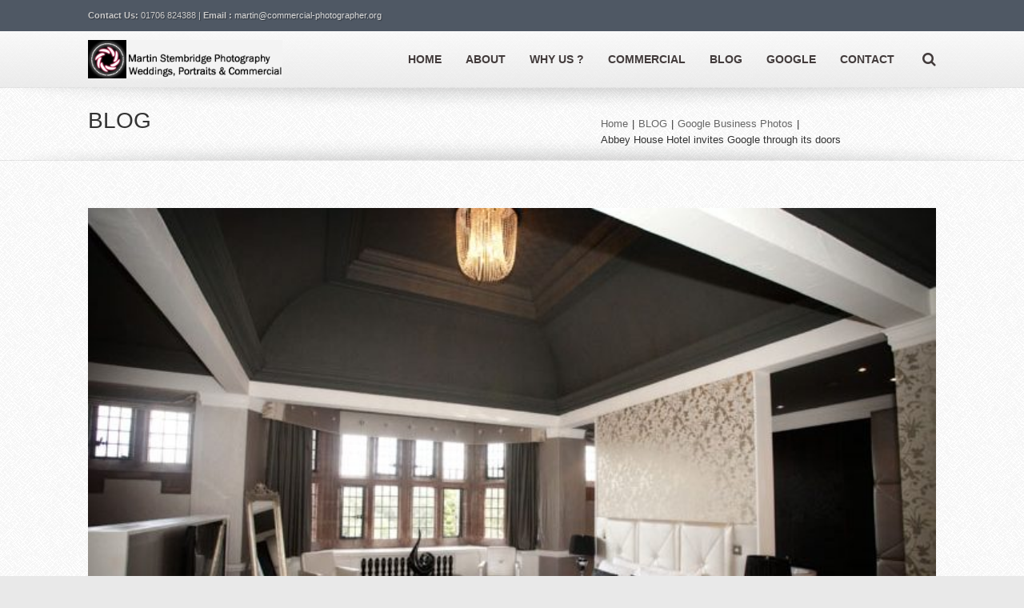

--- FILE ---
content_type: text/html; charset=UTF-8
request_url: https://commercial-photographer.org/abbey-house-hotel-invites-google-through-its-doors/
body_size: 13130
content:
<!-- This page is cached by the Hummingbird Performance plugin v3.16.0 - https://wordpress.org/plugins/hummingbird-performance/. --><!DOCTYPE html>
<!--[if IE 7]>
<html class="ie ie7 lt-ie9" lang="en-US">
<![endif]-->
<!--[if IE 8]>
<html class="ie ie8 lt-ie9" lang="en-US">
<![endif]-->
<!--[if IE 9]>
<html class="ie ie9" lang="en-US">
<![endif]-->
<!--[if !(IE 7) | !(IE 8) ]><!-->
<html lang="en-US">
<!--<![endif]-->
<head>
<meta charset="UTF-8" />
<meta name="viewport" content="width=device-width, initial-scale=1.0, user-scalable=yes">
 
<link rel="profile" href="http://gmpg.org/xfn/11" />
<link rel="pingback" href="https://commercial-photographer.org/xmlrpc.php" />





	<link rel='archives' title='February 2016' href='https://commercial-photographer.org/2016/02/' />
	<link rel='archives' title='August 2015' href='https://commercial-photographer.org/2015/08/' />
	<link rel='archives' title='April 2013' href='https://commercial-photographer.org/2013/04/' />
	<link rel='archives' title='November 2012' href='https://commercial-photographer.org/2012/11/' />
	<link rel='archives' title='October 2012' href='https://commercial-photographer.org/2012/10/' />
	<link rel='archives' title='September 2012' href='https://commercial-photographer.org/2012/09/' />
	<link rel='archives' title='August 2012' href='https://commercial-photographer.org/2012/08/' />
	<link rel='archives' title='July 2012' href='https://commercial-photographer.org/2012/07/' />
	<link rel='archives' title='October 2011' href='https://commercial-photographer.org/2011/10/' />
	<link rel='archives' title='June 2011' href='https://commercial-photographer.org/2011/06/' />
	<link rel='archives' title='April 2011' href='https://commercial-photographer.org/2011/04/' />
	<link rel='archives' title='August 2010' href='https://commercial-photographer.org/2010/08/' />
	<link rel='archives' title='May 2010' href='https://commercial-photographer.org/2010/05/' />
	<link rel='archives' title='January 2010' href='https://commercial-photographer.org/2010/01/' />
<title>Abbey House Hotel invites Google through its doors | Martin Stembridge Manchester Commercial &amp; Corporate Photography</title>
<meta name='robots' content='max-image-preview:large' />
	<style>img:is([sizes="auto" i], [sizes^="auto," i]) { contain-intrinsic-size: 3000px 1500px }</style>
	<link href='//hb.wpmucdn.com' rel='preconnect' />
<link rel="alternate" type="application/rss+xml" title="Martin Stembridge Manchester Commercial &amp; Corporate Photography &raquo; Feed" href="https://commercial-photographer.org/feed/" />
<link rel="alternate" type="application/rss+xml" title="Martin Stembridge Manchester Commercial &amp; Corporate Photography &raquo; Comments Feed" href="https://commercial-photographer.org/comments/feed/" />
<script type="text/javascript">
/* <![CDATA[ */
window._wpemojiSettings = {"baseUrl":"https:\/\/s.w.org\/images\/core\/emoji\/16.0.1\/72x72\/","ext":".png","svgUrl":"https:\/\/s.w.org\/images\/core\/emoji\/16.0.1\/svg\/","svgExt":".svg","source":{"concatemoji":"https:\/\/commercial-photographer.org\/wp-includes\/js\/wp-emoji-release.min.js?ver=6.8.3"}};
/*! This file is auto-generated */
!function(s,n){var o,i,e;function c(e){try{var t={supportTests:e,timestamp:(new Date).valueOf()};sessionStorage.setItem(o,JSON.stringify(t))}catch(e){}}function p(e,t,n){e.clearRect(0,0,e.canvas.width,e.canvas.height),e.fillText(t,0,0);var t=new Uint32Array(e.getImageData(0,0,e.canvas.width,e.canvas.height).data),a=(e.clearRect(0,0,e.canvas.width,e.canvas.height),e.fillText(n,0,0),new Uint32Array(e.getImageData(0,0,e.canvas.width,e.canvas.height).data));return t.every(function(e,t){return e===a[t]})}function u(e,t){e.clearRect(0,0,e.canvas.width,e.canvas.height),e.fillText(t,0,0);for(var n=e.getImageData(16,16,1,1),a=0;a<n.data.length;a++)if(0!==n.data[a])return!1;return!0}function f(e,t,n,a){switch(t){case"flag":return n(e,"\ud83c\udff3\ufe0f\u200d\u26a7\ufe0f","\ud83c\udff3\ufe0f\u200b\u26a7\ufe0f")?!1:!n(e,"\ud83c\udde8\ud83c\uddf6","\ud83c\udde8\u200b\ud83c\uddf6")&&!n(e,"\ud83c\udff4\udb40\udc67\udb40\udc62\udb40\udc65\udb40\udc6e\udb40\udc67\udb40\udc7f","\ud83c\udff4\u200b\udb40\udc67\u200b\udb40\udc62\u200b\udb40\udc65\u200b\udb40\udc6e\u200b\udb40\udc67\u200b\udb40\udc7f");case"emoji":return!a(e,"\ud83e\udedf")}return!1}function g(e,t,n,a){var r="undefined"!=typeof WorkerGlobalScope&&self instanceof WorkerGlobalScope?new OffscreenCanvas(300,150):s.createElement("canvas"),o=r.getContext("2d",{willReadFrequently:!0}),i=(o.textBaseline="top",o.font="600 32px Arial",{});return e.forEach(function(e){i[e]=t(o,e,n,a)}),i}function t(e){var t=s.createElement("script");t.src=e,t.defer=!0,s.head.appendChild(t)}"undefined"!=typeof Promise&&(o="wpEmojiSettingsSupports",i=["flag","emoji"],n.supports={everything:!0,everythingExceptFlag:!0},e=new Promise(function(e){s.addEventListener("DOMContentLoaded",e,{once:!0})}),new Promise(function(t){var n=function(){try{var e=JSON.parse(sessionStorage.getItem(o));if("object"==typeof e&&"number"==typeof e.timestamp&&(new Date).valueOf()<e.timestamp+604800&&"object"==typeof e.supportTests)return e.supportTests}catch(e){}return null}();if(!n){if("undefined"!=typeof Worker&&"undefined"!=typeof OffscreenCanvas&&"undefined"!=typeof URL&&URL.createObjectURL&&"undefined"!=typeof Blob)try{var e="postMessage("+g.toString()+"("+[JSON.stringify(i),f.toString(),p.toString(),u.toString()].join(",")+"));",a=new Blob([e],{type:"text/javascript"}),r=new Worker(URL.createObjectURL(a),{name:"wpTestEmojiSupports"});return void(r.onmessage=function(e){c(n=e.data),r.terminate(),t(n)})}catch(e){}c(n=g(i,f,p,u))}t(n)}).then(function(e){for(var t in e)n.supports[t]=e[t],n.supports.everything=n.supports.everything&&n.supports[t],"flag"!==t&&(n.supports.everythingExceptFlag=n.supports.everythingExceptFlag&&n.supports[t]);n.supports.everythingExceptFlag=n.supports.everythingExceptFlag&&!n.supports.flag,n.DOMReady=!1,n.readyCallback=function(){n.DOMReady=!0}}).then(function(){return e}).then(function(){var e;n.supports.everything||(n.readyCallback(),(e=n.source||{}).concatemoji?t(e.concatemoji):e.wpemoji&&e.twemoji&&(t(e.twemoji),t(e.wpemoji)))}))}((window,document),window._wpemojiSettings);
/* ]]> */
</script>
<link rel='stylesheet' id='prettyphoto-css' href='https://commercial-photographer.org/wp-content/plugins/prettyphoto-media/css/prettyPhoto.css?ver=3.1.4' type='text/css' media='screen' />
<style id='wp-emoji-styles-inline-css' type='text/css'>

	img.wp-smiley, img.emoji {
		display: inline !important;
		border: none !important;
		box-shadow: none !important;
		height: 1em !important;
		width: 1em !important;
		margin: 0 0.07em !important;
		vertical-align: -0.1em !important;
		background: none !important;
		padding: 0 !important;
	}
</style>
<link rel='stylesheet' id='wp-block-library-css' href='https://commercial-photographer.org/wp-includes/css/dist/block-library/style.min.css?ver=6.8.3' type='text/css' media='all' />
<style id='classic-theme-styles-inline-css' type='text/css'>
/*! This file is auto-generated */
.wp-block-button__link{color:#fff;background-color:#32373c;border-radius:9999px;box-shadow:none;text-decoration:none;padding:calc(.667em + 2px) calc(1.333em + 2px);font-size:1.125em}.wp-block-file__button{background:#32373c;color:#fff;text-decoration:none}
</style>
<style id='global-styles-inline-css' type='text/css'>
:root{--wp--preset--aspect-ratio--square: 1;--wp--preset--aspect-ratio--4-3: 4/3;--wp--preset--aspect-ratio--3-4: 3/4;--wp--preset--aspect-ratio--3-2: 3/2;--wp--preset--aspect-ratio--2-3: 2/3;--wp--preset--aspect-ratio--16-9: 16/9;--wp--preset--aspect-ratio--9-16: 9/16;--wp--preset--color--black: #000000;--wp--preset--color--cyan-bluish-gray: #abb8c3;--wp--preset--color--white: #ffffff;--wp--preset--color--pale-pink: #f78da7;--wp--preset--color--vivid-red: #cf2e2e;--wp--preset--color--luminous-vivid-orange: #ff6900;--wp--preset--color--luminous-vivid-amber: #fcb900;--wp--preset--color--light-green-cyan: #7bdcb5;--wp--preset--color--vivid-green-cyan: #00d084;--wp--preset--color--pale-cyan-blue: #8ed1fc;--wp--preset--color--vivid-cyan-blue: #0693e3;--wp--preset--color--vivid-purple: #9b51e0;--wp--preset--gradient--vivid-cyan-blue-to-vivid-purple: linear-gradient(135deg,rgba(6,147,227,1) 0%,rgb(155,81,224) 100%);--wp--preset--gradient--light-green-cyan-to-vivid-green-cyan: linear-gradient(135deg,rgb(122,220,180) 0%,rgb(0,208,130) 100%);--wp--preset--gradient--luminous-vivid-amber-to-luminous-vivid-orange: linear-gradient(135deg,rgba(252,185,0,1) 0%,rgba(255,105,0,1) 100%);--wp--preset--gradient--luminous-vivid-orange-to-vivid-red: linear-gradient(135deg,rgba(255,105,0,1) 0%,rgb(207,46,46) 100%);--wp--preset--gradient--very-light-gray-to-cyan-bluish-gray: linear-gradient(135deg,rgb(238,238,238) 0%,rgb(169,184,195) 100%);--wp--preset--gradient--cool-to-warm-spectrum: linear-gradient(135deg,rgb(74,234,220) 0%,rgb(151,120,209) 20%,rgb(207,42,186) 40%,rgb(238,44,130) 60%,rgb(251,105,98) 80%,rgb(254,248,76) 100%);--wp--preset--gradient--blush-light-purple: linear-gradient(135deg,rgb(255,206,236) 0%,rgb(152,150,240) 100%);--wp--preset--gradient--blush-bordeaux: linear-gradient(135deg,rgb(254,205,165) 0%,rgb(254,45,45) 50%,rgb(107,0,62) 100%);--wp--preset--gradient--luminous-dusk: linear-gradient(135deg,rgb(255,203,112) 0%,rgb(199,81,192) 50%,rgb(65,88,208) 100%);--wp--preset--gradient--pale-ocean: linear-gradient(135deg,rgb(255,245,203) 0%,rgb(182,227,212) 50%,rgb(51,167,181) 100%);--wp--preset--gradient--electric-grass: linear-gradient(135deg,rgb(202,248,128) 0%,rgb(113,206,126) 100%);--wp--preset--gradient--midnight: linear-gradient(135deg,rgb(2,3,129) 0%,rgb(40,116,252) 100%);--wp--preset--font-size--small: 13px;--wp--preset--font-size--medium: 20px;--wp--preset--font-size--large: 36px;--wp--preset--font-size--x-large: 42px;--wp--preset--spacing--20: 0.44rem;--wp--preset--spacing--30: 0.67rem;--wp--preset--spacing--40: 1rem;--wp--preset--spacing--50: 1.5rem;--wp--preset--spacing--60: 2.25rem;--wp--preset--spacing--70: 3.38rem;--wp--preset--spacing--80: 5.06rem;--wp--preset--shadow--natural: 6px 6px 9px rgba(0, 0, 0, 0.2);--wp--preset--shadow--deep: 12px 12px 50px rgba(0, 0, 0, 0.4);--wp--preset--shadow--sharp: 6px 6px 0px rgba(0, 0, 0, 0.2);--wp--preset--shadow--outlined: 6px 6px 0px -3px rgba(255, 255, 255, 1), 6px 6px rgba(0, 0, 0, 1);--wp--preset--shadow--crisp: 6px 6px 0px rgba(0, 0, 0, 1);}:where(.is-layout-flex){gap: 0.5em;}:where(.is-layout-grid){gap: 0.5em;}body .is-layout-flex{display: flex;}.is-layout-flex{flex-wrap: wrap;align-items: center;}.is-layout-flex > :is(*, div){margin: 0;}body .is-layout-grid{display: grid;}.is-layout-grid > :is(*, div){margin: 0;}:where(.wp-block-columns.is-layout-flex){gap: 2em;}:where(.wp-block-columns.is-layout-grid){gap: 2em;}:where(.wp-block-post-template.is-layout-flex){gap: 1.25em;}:where(.wp-block-post-template.is-layout-grid){gap: 1.25em;}.has-black-color{color: var(--wp--preset--color--black) !important;}.has-cyan-bluish-gray-color{color: var(--wp--preset--color--cyan-bluish-gray) !important;}.has-white-color{color: var(--wp--preset--color--white) !important;}.has-pale-pink-color{color: var(--wp--preset--color--pale-pink) !important;}.has-vivid-red-color{color: var(--wp--preset--color--vivid-red) !important;}.has-luminous-vivid-orange-color{color: var(--wp--preset--color--luminous-vivid-orange) !important;}.has-luminous-vivid-amber-color{color: var(--wp--preset--color--luminous-vivid-amber) !important;}.has-light-green-cyan-color{color: var(--wp--preset--color--light-green-cyan) !important;}.has-vivid-green-cyan-color{color: var(--wp--preset--color--vivid-green-cyan) !important;}.has-pale-cyan-blue-color{color: var(--wp--preset--color--pale-cyan-blue) !important;}.has-vivid-cyan-blue-color{color: var(--wp--preset--color--vivid-cyan-blue) !important;}.has-vivid-purple-color{color: var(--wp--preset--color--vivid-purple) !important;}.has-black-background-color{background-color: var(--wp--preset--color--black) !important;}.has-cyan-bluish-gray-background-color{background-color: var(--wp--preset--color--cyan-bluish-gray) !important;}.has-white-background-color{background-color: var(--wp--preset--color--white) !important;}.has-pale-pink-background-color{background-color: var(--wp--preset--color--pale-pink) !important;}.has-vivid-red-background-color{background-color: var(--wp--preset--color--vivid-red) !important;}.has-luminous-vivid-orange-background-color{background-color: var(--wp--preset--color--luminous-vivid-orange) !important;}.has-luminous-vivid-amber-background-color{background-color: var(--wp--preset--color--luminous-vivid-amber) !important;}.has-light-green-cyan-background-color{background-color: var(--wp--preset--color--light-green-cyan) !important;}.has-vivid-green-cyan-background-color{background-color: var(--wp--preset--color--vivid-green-cyan) !important;}.has-pale-cyan-blue-background-color{background-color: var(--wp--preset--color--pale-cyan-blue) !important;}.has-vivid-cyan-blue-background-color{background-color: var(--wp--preset--color--vivid-cyan-blue) !important;}.has-vivid-purple-background-color{background-color: var(--wp--preset--color--vivid-purple) !important;}.has-black-border-color{border-color: var(--wp--preset--color--black) !important;}.has-cyan-bluish-gray-border-color{border-color: var(--wp--preset--color--cyan-bluish-gray) !important;}.has-white-border-color{border-color: var(--wp--preset--color--white) !important;}.has-pale-pink-border-color{border-color: var(--wp--preset--color--pale-pink) !important;}.has-vivid-red-border-color{border-color: var(--wp--preset--color--vivid-red) !important;}.has-luminous-vivid-orange-border-color{border-color: var(--wp--preset--color--luminous-vivid-orange) !important;}.has-luminous-vivid-amber-border-color{border-color: var(--wp--preset--color--luminous-vivid-amber) !important;}.has-light-green-cyan-border-color{border-color: var(--wp--preset--color--light-green-cyan) !important;}.has-vivid-green-cyan-border-color{border-color: var(--wp--preset--color--vivid-green-cyan) !important;}.has-pale-cyan-blue-border-color{border-color: var(--wp--preset--color--pale-cyan-blue) !important;}.has-vivid-cyan-blue-border-color{border-color: var(--wp--preset--color--vivid-cyan-blue) !important;}.has-vivid-purple-border-color{border-color: var(--wp--preset--color--vivid-purple) !important;}.has-vivid-cyan-blue-to-vivid-purple-gradient-background{background: var(--wp--preset--gradient--vivid-cyan-blue-to-vivid-purple) !important;}.has-light-green-cyan-to-vivid-green-cyan-gradient-background{background: var(--wp--preset--gradient--light-green-cyan-to-vivid-green-cyan) !important;}.has-luminous-vivid-amber-to-luminous-vivid-orange-gradient-background{background: var(--wp--preset--gradient--luminous-vivid-amber-to-luminous-vivid-orange) !important;}.has-luminous-vivid-orange-to-vivid-red-gradient-background{background: var(--wp--preset--gradient--luminous-vivid-orange-to-vivid-red) !important;}.has-very-light-gray-to-cyan-bluish-gray-gradient-background{background: var(--wp--preset--gradient--very-light-gray-to-cyan-bluish-gray) !important;}.has-cool-to-warm-spectrum-gradient-background{background: var(--wp--preset--gradient--cool-to-warm-spectrum) !important;}.has-blush-light-purple-gradient-background{background: var(--wp--preset--gradient--blush-light-purple) !important;}.has-blush-bordeaux-gradient-background{background: var(--wp--preset--gradient--blush-bordeaux) !important;}.has-luminous-dusk-gradient-background{background: var(--wp--preset--gradient--luminous-dusk) !important;}.has-pale-ocean-gradient-background{background: var(--wp--preset--gradient--pale-ocean) !important;}.has-electric-grass-gradient-background{background: var(--wp--preset--gradient--electric-grass) !important;}.has-midnight-gradient-background{background: var(--wp--preset--gradient--midnight) !important;}.has-small-font-size{font-size: var(--wp--preset--font-size--small) !important;}.has-medium-font-size{font-size: var(--wp--preset--font-size--medium) !important;}.has-large-font-size{font-size: var(--wp--preset--font-size--large) !important;}.has-x-large-font-size{font-size: var(--wp--preset--font-size--x-large) !important;}
:where(.wp-block-post-template.is-layout-flex){gap: 1.25em;}:where(.wp-block-post-template.is-layout-grid){gap: 1.25em;}
:where(.wp-block-columns.is-layout-flex){gap: 2em;}:where(.wp-block-columns.is-layout-grid){gap: 2em;}
:root :where(.wp-block-pullquote){font-size: 1.5em;line-height: 1.6;}
</style>
<link rel='stylesheet' id='animate-css-css' href='https://commercial-photographer.org/wp-content/plugins/quasar-main/rock-builder/css/animate.css?ver=6.8.3' type='text/css' media='all' />
<link rel='stylesheet' id='wp-core-css' href='https://commercial-photographer.org/wp-content/themes/quasar/css/wp-core.css?ver=6.8.3' type='text/css' media='all' />
<link rel='stylesheet' id='foundation-elements-css' href='https://commercial-photographer.org/wp-content/themes/quasar/css/foundation-scss.css?ver=6.8.3' type='text/css' media='all' />
<link rel='stylesheet' id='foundation-ie7-css' href='https://commercial-photographer.org/wp-content/themes/quasar/css/foundation-ie8.css?ver=6.8.3' type='text/css' media='all' />
<link rel='stylesheet' id='icomoon-css-css' href='https://commercial-photographer.org/wp-content/themes/quasar/css/icomoon.css?ver=6.8.3' type='text/css' media='all' />
<link rel='stylesheet' id='font-awesome-css-css' href='https://commercial-photographer.org/wp-content/themes/quasar/css/font-awesome.min.css?ver=6.8.3' type='text/css' media='all' />
<link rel='stylesheet' id='quasar-buttons-css' href='https://commercial-photographer.org/wp-content/themes/quasar/css/buttons.css?ver=6.8.3' type='text/css' media='all' />
<link rel='stylesheet' id='quasar-style-css' href='https://commercial-photographer.org/wp-content/themes/quasar/style.css?ver=6.8.3' type='text/css' media='all' />
<link rel='stylesheet' id='quasar-menu-style-css' href='https://commercial-photographer.org/wp-content/themes/quasar/menu-ltr.css?ver=6.8.3' type='text/css' media='all' />
<link rel='stylesheet' id='quasar-media-queries-css' href='https://commercial-photographer.org/wp-content/themes/quasar/media-queries.css?ver=6.8.3' type='text/css' media='all' />
<link rel='stylesheet' id='slb_core-css' href='https://commercial-photographer.org/wp-content/plugins/simple-lightbox/client/css/app.css?ver=2.9.4' type='text/css' media='all' />
<script type="text/javascript" src="https://commercial-photographer.org/wp-includes/js/jquery/jquery.min.js?ver=3.7.1" id="jquery-core-js"></script>
<script type="text/javascript" src="https://commercial-photographer.org/wp-includes/js/jquery/jquery-migrate.min.js?ver=3.4.1" id="jquery-migrate-js"></script>
<script type="text/javascript" src="https://commercial-photographer.org/wp-content/themes/quasar/js/modernizr.js?ver=6.8.3" id="modernizr-js-js"></script>
<script type="text/javascript" src="https://commercial-photographer.org/wp-content/themes/quasar/js/jquery-parallax-set.min.js?ver=6.8.3" id="jquery-parallax-js"></script>
<script type="text/javascript" src="https://commercial-photographer.org/wp-content/themes/quasar/js/rockthemes-parallax.min.js?ver=6.8.3" id="rockthemes-parallax-js"></script>
<script type="text/javascript" id="quasar-jquery-js-extra">
/* <![CDATA[ */
var rockthemes = {"ajaxurl":"https:\/\/commercial-photographer.org\/wp-admin\/admin-ajax.php","ajax_nonce":"a793fb6c42","f_way":"https:\/\/commercial-photographer.org\/wp-content\/themes\/quasar","frontend_options":{"activate_smooth_scroll":"","disable_top_links_for_ipad":"1"}};
/* ]]> */
</script>
<script type="text/javascript" src="https://commercial-photographer.org/wp-content/themes/quasar/js/quasar.jquery.min.js?ver=6.8.3" id="quasar-jquery-js"></script>
<script type="text/javascript" src="https://commercial-photographer.org/wp-content/themes/quasar/js/jquery.navgoco.min.js?ver=6.8.3" id="navgoco-jquery-js"></script>
<link rel="https://api.w.org/" href="https://commercial-photographer.org/wp-json/" /><link rel="alternate" title="JSON" type="application/json" href="https://commercial-photographer.org/wp-json/wp/v2/posts/1634" /><link rel="EditURI" type="application/rsd+xml" title="RSD" href="https://commercial-photographer.org/xmlrpc.php?rsd" />
<link rel='shortlink' href='https://commercial-photographer.org/?p=1634' />
<link rel="alternate" title="oEmbed (JSON)" type="application/json+oembed" href="https://commercial-photographer.org/wp-json/oembed/1.0/embed?url=https%3A%2F%2Fcommercial-photographer.org%2Fabbey-house-hotel-invites-google-through-its-doors%2F" />
<link rel="alternate" title="oEmbed (XML)" type="text/xml+oembed" href="https://commercial-photographer.org/wp-json/oembed/1.0/embed?url=https%3A%2F%2Fcommercial-photographer.org%2Fabbey-house-hotel-invites-google-through-its-doors%2F&#038;format=xml" />
<link href="http://fonts.googleapis.com/css?family=Open+Sans:400,600,700,800,300|PT+Sans+Narrow:400,700|Pacifico" rel="stylesheet" type="text/css"><link rel="shortcut icon" type="image/x-icon" href="http://www.commercial-photography.org/wp-content/uploads/2015/08/favicon.ico" /><!-- SEO meta tags powered by SmartCrawl https://wpmudev.com/project/smartcrawl-wordpress-seo/ -->
<link rel="canonical" href="https://commercial-photographer.org/abbey-house-hotel-invites-google-through-its-doors/" />
<meta name="description" content="This is the biggest virtual tour I have done so far. Follow the link to have a look around the stunning Abbey House Hotel in Cumbria. We have stayed there l ..." />
<script type="application/ld+json">{"@context":"https:\/\/schema.org","@graph":[{"@type":"Organization","@id":"https:\/\/commercial-photographer.org\/#schema-publishing-organization","url":"https:\/\/commercial-photographer.org","name":"Martin Stembridge Manchester Commercial &amp; Corporate Photography"},{"@type":"WebSite","@id":"https:\/\/commercial-photographer.org\/#schema-website","url":"https:\/\/commercial-photographer.org","name":"Martin Stembridge Manchester Commercial &amp; Corporate Photography","encoding":"UTF-8","potentialAction":{"@type":"SearchAction","target":"https:\/\/commercial-photographer.org\/search\/{search_term_string}\/","query-input":"required name=search_term_string"}},{"@type":"BreadcrumbList","@id":"https:\/\/commercial-photographer.org\/abbey-house-hotel-invites-google-through-its-doors?page&name=abbey-house-hotel-invites-google-through-its-doors\/#breadcrumb","itemListElement":[{"@type":"ListItem","position":1,"name":"Home","item":"https:\/\/commercial-photographer.org"},{"@type":"ListItem","position":2,"name":"BLOG","item":"https:\/\/commercial-photographer.org\/blog\/"},{"@type":"ListItem","position":3,"name":"Google Business Photos","item":"https:\/\/commercial-photographer.org\/category\/google-business-photos\/"},{"@type":"ListItem","position":4,"name":"Abbey House Hotel invites Google through its doors"}]},{"@type":"Person","@id":"https:\/\/commercial-photographer.org\/author\/admin\/#schema-author","name":"Martin Stembridge","url":"https:\/\/commercial-photographer.org\/author\/admin\/"},{"@type":"WebPage","@id":"https:\/\/commercial-photographer.org\/abbey-house-hotel-invites-google-through-its-doors\/#schema-webpage","isPartOf":{"@id":"https:\/\/commercial-photographer.org\/#schema-website"},"publisher":{"@id":"https:\/\/commercial-photographer.org\/#schema-publishing-organization"},"url":"https:\/\/commercial-photographer.org\/abbey-house-hotel-invites-google-through-its-doors\/"},{"@type":"Article","mainEntityOfPage":{"@id":"https:\/\/commercial-photographer.org\/abbey-house-hotel-invites-google-through-its-doors\/#schema-webpage"},"author":{"@id":"https:\/\/commercial-photographer.org\/author\/admin\/#schema-author"},"publisher":{"@id":"https:\/\/commercial-photographer.org\/#schema-publishing-organization"},"dateModified":"2021-03-14T19:05:22","datePublished":"2013-04-29T22:53:31","headline":"Abbey House Hotel invites Google through its doors | Martin Stembridge Manchester Commercial &amp; Corporate Photography","description":"This is the biggest virtual tour I have done so far. Follow the link to have a look around the stunning Abbey House Hotel in Cumbria. We have stayed there l ...","name":"Abbey House Hotel invites Google through its doors","image":{"@type":"ImageObject","@id":"https:\/\/commercial-photographer.org\/abbey-house-hotel-invites-google-through-its-doors\/#schema-article-image","url":"https:\/\/commercial-photographer.org\/wp-content\/uploads\/IMG_0029.jpg","height":467,"width":700},"thumbnailUrl":"https:\/\/commercial-photographer.org\/wp-content\/uploads\/IMG_0029.jpg"}]}</script>
<!-- /SEO -->
<style type="text/css" id="custom-background-css">
body.custom-background { background-image: url("https://commercial-photographer.org/wp-content/themes/quasar/images/demo/greyzz.png"); background-position: left top; background-size: auto; background-repeat: repeat; background-attachment: scroll; }
</style>
	<!--Rock Themes Style--><style type="text/css" media="all">.padding{padding:15px;}.padding-2x{padding:27px;}body,html,p{color:#444444;}a:not(.escapea):not(.button):not(.wp-block-button__link){color:#444444;}a:not(.escapea):not(.button):not(.wp-block-button__link):hover{color:#00aae8;}.row{max-width:1090px;}.lt-ie9 .row{width:1090px;}
		.main-color, .team-member-content .team-member-i, ol.comment-list li.comment .comment-author,
		ol.comment-list li.comment .comment-author a.url, .comment-list .reply a, #cancel-comment-reply-link,
		#wp-calendar td a{
			color:#00aae8;	
		}
		
		#wp-calendar caption, .rockthemes-divider .divider-symbol, .rockthemes-divider .divider-symbol-left,
		.quasar-pagination .page-numbers.current, .quasar-link_pages > span.page-numbers, .quasar-style-dot{
			background-color:#00aae8;	
		}
		
		.box-shadow-dark{
			-webkit-box-shadow:inset 0 0 2px #00aae8;
			-moz-box-shadow:inset  0 0 2px #00aae8;
			box-shadow:inset 0 0 2px #00aae8;
			border-color:#00aae8;
		}
		
		.rockthemes-before-after-slider .twentytwenty-handle .twentytwenty-left-arrow{
			border-right-color:#00aae8;
		}
		
		.rockthemes-before-after-slider .twentytwenty-handle .twentytwenty-right-arrow{
			border-left-color:#00aae8;
		}
	
			body, .button, .date-area, .date-area *, .comment-list .reply a, #cancel-comment-reply-link,
			p, a, .header-small-contact, .more-link, .rock-skill text tspan{
				font-family: "Open Sans", sans-serif;
			}
			
			.quasar-breadcrumbs *, table, table tr th, table tr td, input[type="submit"]
			.rock-tabs-container .rock-tabs-header-container .rock-tab-header,
			ul,ol,dl, address, label, input, input:not([type="submit"]), select, button, textarea
			.quasar-pagination .page-numbers, input[type="submit"]:not(.button), .comments-submit, #comments-submit,
			p, a, .vcard .fn, .header-small-contact, .more-link{
				font-size:13px;	
			}
		
		h1, h2, h3, h4, h5, h6, .title-container, .title-container a, .page-title, 
		.sidebar-area caption, .quasar-portfolio-main-title, .team-member-content .member-b,
		.ajax-filtered-gallery-holder .ajax-navigation strong, .searchform label,
		.quasar-breadcrumbs li a, .quasar-breadcrumbs li,
		.rock-iconictext-container .rock-iconictext-header-title,
		.rock-iconictext-container .rock-iconictext-header-title strong,
		.quasar-element-responsive-title{
			font-family: "PT Sans Narrow", sans-serif;
		}
		
		#nav, #nav a, #nav ul li{
			font-family: "PT Sans Narrow", sans-serif;
		}
		
		#nav ul li a{
			font-size:14px;	
		}
		
		#nav ul ul li a{
			font-size:14px;	
		}
		.main-color{color:#00aae8;}.main-boxed-text-color{color:#666666;}#toTop{background:#00aae8;}.header-top-1{background:#4f5864;}.header-top-1{color:#ededde;}.header-top-1 a:not(.escapea):not(.button):not(.wp-block-button__link){color:#f4f3e6;}.header-top-1 a:not(.escapea):not(.button):not(.wp-block-button__link):hover{color:#00aae8;}.lt-ie9 .header-top-1 a{color:#f4f3e6;}.lt-ie9 .header-top-1 a:hover{color:#00aae8;}.header-top-2{
		background-color:#4f5864;
		color:#cccccc;
	}.header-top-2 a:not(.escapea):not(.button):not(.wp-block-button__link){color:#dddddd;}.header-top-2 a:not(.escapea):not(.button):not(.wp-block-button__link):hover{color:#dedede;}.lt-ie9 body .header-top-2 div a{color:#dddddd;}.lt-ie9 .header-top-2 a:hover{color:#dedede;}.ie.ie8 .header-top-2 div a{color:#dddddd !important;}.logo-container{margin-top:10px; margin-bottom:10px;}
		.lt-ie9 .nav-box, .ie9 .nav-box{
			background:#f9f9f9;
			
			background: #ffffff;
			background: -moz-linear-gradient(top,  #f9f9f9 0%, #e8e8e8 100%);
			background: -webkit-gradient(linear, left top, left bottom, color-stop(0%,#f9f9f9), color-stop(100%,#e8e8e8));
			background: -webkit-linear-gradient(top,  #f9f9f9 0%,#e8e8e8 100%);
			background: -o-linear-gradient(top,  #f9f9f9 0%,#e8e8e8 100%);
			background: -ms-linear-gradient(top,  #f9f9f9 0%,#e8e8e8 100%);
			background: linear-gradient(to bottom,  #f9f9f9 0%,#e8e8e8 100%);
			filter: progid:DXImageTransform.Microsoft.gradient( startColorstr="#f9f9f9", endColorstr="#e8e8e8",GradientType=0 );
			
			border-top:1px solid #f9f9f9;
		}
	
	
		.nav-box{
			background:rgba(249,249,249,0.8);
			
			background: #ffffff;
			background: -moz-linear-gradient(top,  rgba(249,249,249,0.8) 0%, rgba(232,232,232,0.8) 100%);
			background: -webkit-gradient(linear, left top, left bottom, color-stop(0%,rgba(249,249,249,0.8)), color-stop(100%,rgba(232,232,232,0.8)));
			background: -webkit-linear-gradient(top,  rgba(249,249,249,0.8) 0%,rgba(232,232,232,0.8) 100%);
			background: -o-linear-gradient(top,  rgba(249,249,249,0.8) 0%,rgba(232,232,232,0.8) 100%);
			background: -ms-linear-gradient(top,  rgba(249,249,249,0.8) 0%,rgba(232,232,232,0.8) 100%);
			background: linear-gradient(to bottom,  rgba(249,249,249,0.8) 0%,rgba(232,232,232,0.8) 100%);
			filter: progid:DXImageTransform.Microsoft.gradient( startColorstr="rgba(249,249,249,0.8)", endColorstr="rgba(232,232,232,0.8)",GradientType=0 );
			
			border-top:1px solid #f9f9f9;
		}
	
	#nav ul ul a{padding:9px 25px 9px 15px;}#nav > ul > li > a, #main-nav-bg.nav-centered #nav > ul > li > a,
		ul#nav > li > a, ul#main-nav-bg.nav-centered #nav > li > a{padding-top:19px; padding-bottom:19px;}#nav ul li.current-menu-item > a:not(.escapea):not(.button):not(.wp-block-button__link){color:#00aae8;}#nav ul li a:not(.escapea):not(.button):not(.wp-block-button__link):hover{color:#00aae8;}.lt-ie9 #nav ul li.current-menu-item > a{color:#00aae8;}.lt-ie9 #nav ul li a:hover{color:#00aae8;}#nav > ul > li.current-menu-item > a:not(.escapea):not(.button):not(.wp-block-button__link){color:#00aae8;}#nav > ul > li a:not(.escapea):not(.button):not(.wp-block-button__link):hover{color:#00aae8;}.lt-ie9 #nav > ul > li.current-menu-item > a{color:#00aae8;}.lt-ie9 #nav > ul > li a:hover{color:#00aae8;}#nav ul li a{color:#423b3b;}#nav ul li.current-menu-item a .desc, #nav ul li.current-menu-item a i{color:#423b3b;}#nav ul li a:hover .desc, #nav ul li a:hover i, #nav ul li a:not(.escapea):not(.button):not(.wp-block-button__link){color:#423b3b;}#nav ul ul{background:#4f5864; color:#fffaf2;}#nav ul ul a, #nav ul ul ul a{color:#fffaf2;}#nav ul ul a:not(.escapea):not(.button):not(.wp-block-button__link), #nav ul ul ul a:not(.escapea):not(.button):not(.wp-block-button__link),{color:#fffaf2;}#nav ul ul a{border-top-color:#656b6e; border-bottom-color:#41474d}#nav ul ul li.current-menu-item, #nav ul ul li.current-menu-parent, #nav ul ul li.current-menu-ancestor{background-color:#00aae8; border-radius:3px;}#nav ul ul li a:not(.escapea):not(.button):not(.wp-block-button__link), #nav ul ul ul li a:not(.escapea):not(.button):not(.wp-block-button__link){color:#fffaf2;}#nav ul ul li a:not(.escapea):not(.button):not(.wp-block-button__link):hover, #nav ul ul li:hover > a:not(.escapea):not(.button):not(.wp-block-button__link){color:#ffffff;}#nav ul ul li.current-menu-item > a:not(.escapea):not(.button):not(.wp-block-button__link), #nav ul ul li.current-menu-parent > a:not(.escapea):not(.button):not(.wp-block-button__link), #nav ul ul li.current-menu-ancestor > a:not(.escapea):not(.button):not(.wp-block-button__link){color:#ffffff;}.lt-ie9 #nav ul ul li a:hover, #nav .sub_font_color{color:#ffffff;}.lt-ie9 #nav ul ul li.current-menu-item > a, .lt-ie9 #nav ul ul li.current-menu-parent > a, .lt-ie9 #nav ul ul li.current-menu-ancestor > a{color:#ffffff;}#nav .sub-nav-hover, #nav .sub-sub-nav-hover{background-color:#00aae8;}#nav .sub-sub-nav-hover, #nav .sub-nav-hover{border-radius:3px;}#nav ul ul{border-bottom-left-radius:3px; border-bottom-right-radius:3px;}.special-search-container{
			padding-top:13px;
			padding-bottom:15px;
		}	
	.special-search-overlay-box{
		background:#ececec; 
		border-radius:4px;
		border-top-left-radius:0px;
		border-top-right-radius:0px;
		margin-top:15px;
	}
	.widget_nav_menu .menu li.active > a{
	}.widget_nav_menu .menu a:hover, .widget_nav_menu .menu li.active > a{
		color:#ffffff;	
		background-color:#00aae8;
	}.quasar-title-breadcrumbs{
				background:url("http://commercial-photographer.org/wp-content/themes/quasartheme/images/bright_squares.png") repeat;
				background-size:297px 297px
		}
		
		@media screen and (-webkit-min-device-pixel-ratio: 2), screen and (max--moz-device-pixel-ratio: 2) {
			.quasar-title-breadcrumbs{background-image:url("http://commercial-photographer.org/wp-content/themes/quasartheme/images/bright_squares_@2x.png");}
		}
		.quasar-title-breadcrumbs, .quasar-title-breadcrumbs .page-title{color:#333333;}.quasar-title-breadcrumbs a:not(.escapea):not(.button):not(.wp-block-button__link){color:#666666;}.quasar-title-breadcrumbs a:not(.escapea):not(.button):not(.wp-block-button__link):hover{color:#00aae8;}.lt-ie9 .quasar-title-breadcrumbs a{color:#666666;}.lt-ie9 .quasar-title-breadcrumbs a:hover{color:#00aae8;}.footer-large{background:#21262e;}.footer-large, .footer-large *, .footer-large .widget-title{color:#a8a8a1;}.footer-large a:not(.escapea):not(.button):not(.wp-block-button__link){color:#bab9b2;}.footer-large a:not(.escapea):not(.button):not(.wp-block-button__link):hover{color:#00aae8;}.footer-large{padding:30px 0 60px;}.lt-ie9 .footer-large a{color:#bab9b2;}.lt-ie9 .footer-large a:hover{color:#00aae8;}hr.footer-inline-hr{border-top-color:#1d1e24; border-bottom-color:#292e3d;}
		.customisable-border.thm-dark, .thm-dark .customisable-border,
		.customisable-border.thm-dark, .thm-dark .customisable-border, .widget .rpwe-block li{
			border-color:#292e3d;	
		}
	.footer-bottom{background:#181818;}.footer-bottom{color:#999999;}.footer-bottom a:not(.escapea):not(.button):not(.wp-block-button__link){color:#c4c4c4;}.footer-bottom a:not(.escapea):not(.button):not(.wp-block-button__link):hover{color:#00aae8;}.lt-ie9 .footer-bottom a{color:#c4c4c4;}.lt-ie9 .footer-bottom a:hover{color:#00aae8;}h1{color:#333333;}h2{color:#333333;}h3{color:#333333;}h4{color:#333333;}h5{color:#333333;}h6{color:#333333;}
	.genericon:before,
	.menu-toggle:after,
	.featured-post:before,
	.date a:before,
	.entry-meta .author a:before,
	.format-audio .entry-content:before,
	.comments-link a:before,
	.tags-links a:first-child:before,
	.categories-links a:first-child:before,
	.post-view:before,
	.edit-link a:before,
	.attachment .entry-title:before,
	.attachment-meta:before,
	.attachment-meta a:before,
	.comment-awaiting-moderation:before,
	.comment-reply-link:before,
	.comment-reply-login:before,
	.comment-reply-title small a:before,
	.bypostauthor > .comment-body .fn:before,
	.error404 .page-title:before,
	.post-view-single:before{
		color:#00aae8;
	}
	.more-link:not(.button){color:#444444;}.post-format-container{background-color:#00aae8; color:#ffffff;}
	.main-gradient, .quasar-pagination .page-numbers, input[type="submit"]:not(.checkout-button):not(.button.alt), .comments-submit, #comments-submit{
		background: #ffffff;
		background: -moz-linear-gradient(top,  #ffffff 0%, #f4f4f4 100%);
		background: -webkit-gradient(linear, left top, left bottom, color-stop(0%,#ffffff), color-stop(100%,#f4f4f4));
		background: -webkit-linear-gradient(top,  #ffffff 0%,#f4f4f4 100%);
		background: -o-linear-gradient(top,  #ffffff 0%,#f4f4f4 100%);
		background: -ms-linear-gradient(top,  #ffffff 0%,#f4f4f4 100%);
		background: linear-gradient(to bottom,  #ffffff 0%,#f4f4f4 100%);
		filter: progid:DXImageTransform.Microsoft.gradient( startColorstr="#ffffff", endColorstr="#f4f4f4",GradientType=0 );
	}
	
	.quasar-pagination .page-numbers:not(.current):hover, input[type="submit"]:not(.checkout-button):not(.button.alt):hover, .comments-submit:hover, #comments-submit:hover{
		background: #ffffff;
		background: -moz-linear-gradient(top,  #ffffff 0%, #f4f4f4 100%);
		background: -webkit-gradient(linear, left top, left bottom, color-stop(0%,#ffffff), color-stop(100%,#f4f4f4));
		background: -webkit-linear-gradient(top,  #ffffff 0%,#f4f4f4 100%);
		background: -o-linear-gradient(top,  #ffffff 0%,#f4f4f4 100%);
		background: -ms-linear-gradient(top,  #ffffff 0%,#f4f4f4 100%);
		background: linear-gradient(to bottom,  #ffffff 0%,#f4f4f4 100%);
		filter: progid:DXImageTransform.Microsoft.gradient( startColorstr="#ffffff", endColorstr="#f4f4f4",GradientType=0 );
	}
	
	.quasar-pagination .page-numbers.current, .quasar-pagination .page-numbers:active, .quasar-link_pages > span.page-numbers, 
	.button.active, .button.current, .button.active:hover, .button.current:hover .button.active:active, .button.current:active{
		background:#00aae8;	 
	}
	#main-canvas{background:#f7f7f7;}body.custom-background{
			background-size:149px 139px
	}.ui-panel-content-wrap, .ui-overlay-c{background:#f0f0f0 url("")   top  !important; } .content_holder{ -webkit-box-shadow: 0px 0px 50px rgba(80, 80, 80, 0.78); -moz-box-shadow: 0px 0px 50px rgba(80, 80, 80, 0.78); box-shadow: 0px 0px 50px rgba(80, 80, 80, 0.78);  } .boxed-layout{background-color:#f3f4ed;}.rockthemes-parallax .boxed-layout{background-color:rgba(243,244,237,0.68);}.boxed-layout.boxed-colors, .boxed-layout.boxed-colors p, .boxed-layout.boxed-colors h1,
	 .boxed-layout.boxed-colors h2, .boxed-layout.boxed-colors h3, .boxed-layout.boxed-colors h4,
	 .boxed-layout.boxed-colors h5, .boxed-layout.boxed-colors h6,
	 .boxed-layout.boxed-colors div, .boxed-layout.boxed-colors span{color:#666666;}.boxed-layout.boxed-colors a:not(.button){color:#666666;}.boxed-layout.boxed-colors a:not(.button):hover{color:#00aae8;}.rock-iconictext-container .rockicon-circle-box i,
	.rock-iconictext-container .rockicon-rounded-box i{color:#666666;}.rock-iconictext-container .rockicon-circle-box i,
	.rock-iconictext-container .rockicon-rounded-box i,
	.rock-iconictext-container .rockicon-quasar-box i{color:#f3f3f3;}.rock-toggles-container .active .rock-toggle-header{color:#00aae8;}.boxed-layout .rock-toggles-container .active .rock-toggle-header{background-color:#00aae8; color:#ffffff;}.rock-toggles-container .rock-toggle-header{color:#444444;}.rock-toggles-container .rock-toggle-header:hover{color:#00aae8;}.rock-toggle-content{background:#fafafa;}
		.boxed-layout .rock-toggles-container .rock-toggle-header:hover{color:#00aae8;}
		.boxed-layout .rock-toggles-container .rock-toggle-header{color:#666666;}
		.boxed-layout .rock-toggles-container .active .rock-toggle-header{color:#ffffff;}
	
	.rock-tabs-container .rock-tabs-header-container .rock-tab-header.active,
	.rock-tabs-container .rock-tabs-header-container .rock-tab-header:hover{color:#00aae8;}
	.rock-tabs-container .rock-tabs-header-container .rock-tab-header{color:#444444;}
	.rock-tabs-container .rock-tabs-content-container .tabs-motion-container,
	.rock-tabs-container .rock-tabs-header-container .rock-tab-header.active{
		background:#fafafa;
	}
		.boxed-layout .rock-tabs-container .rock-tabs-header-container .rock-tab-header{color:#666666;}
		.boxed-layout .rock-tabs-container .rock-tabs-header-container .rock-tab-header.active,
		.boxed-layout .rock-tabs-container .rock-tabs-header-container .rock-tab-header:hover{color:#00aae8;}
	.rock-tabs-container.tab-top .rock-tabs-header-container .rock-tab-header.active:first-child,
	.rock-tabs-container.tab-top .rock-tabs-header-container .rock-tab-header.active,
	.rock-tabs-container.tab-top .rock-tabs-header-container .rock-tab-header.active{
		border-left-color:#e4e4e4;
		border-right-color:#e4e4e4;
		border-top-color:#e4e4e4;
	}.rock-tabs-container.tab-top .rock-tabs-header-container .rock-tab-header.active{
		border-bottom-color:#fafafa;
	}.boxed-layout{border-radius:4px;}
	.ajax-filtered-hover-box{
		width:487px; 
		height:345px;
		background:#fafafa;
		border-color:#bebebe;
		color:#666666;
	}.ajax-filtered-hover-box > ajax-filtered-image{width:472px; height:240px;}
	.ajax-filtered-gallery-holder.category-names-in-border .ajax-navigation ul li a,
	.ajax-filtered-gallery-holder.category-names-in-border .ajax-filtered-footer a{
		border-color:#666666;
	}
	.ajax-filtered-gallery-holder.category-names-in-border .ajax-navigation ul li a:hover,
	.ajax-filtered-gallery-holder.category-names-in-border .ajax-filtered-footer a:hover,
	.ajax-filtered-gallery-holder.category-names-in-border .ajax-navigation ul li.active a{
		border-color:#00aae8;
	}.header-top-1 .rock-social-icon a .social-icon-regular{color:#ededde !important;}.header-top-2 .social-icon-regular{color:#dddddd !important;}.lt-ie9 .header-top-2 .social-icon-regular{color:#dddddd !important;}.rock-social-icon a .social-icon-hover{color:#dedede !important;}.quasar-pt-columns:hover{
		box-shadow:0 0 3px #00aae8;
		-webkit-box-shadow:0 0 3px #00aae8;
		-moz-box-shadow:0 0 3px #00aae8;
	}.team-member-content .team-member-i{color:#00aae8;}.team-member-article.current {
		border-bottom: 20px solid #f3f4ed;
	}
		.load_more_button:hover{
			color:#00aae8;
			border-color:#00aae8;
		}
	
	.button-custom {
		background: #1d7ae3; 
	
		background: -moz-linear-gradient(top,  #5db8f2 0%, #1d7ae3 82%, #369cec 100%); 
		background: -webkit-gradient(linear, left top, left bottom, color-stop(0%,#5db8f2), color-stop(82%,#1d7ae3), color-stop(100%,#369cec));
		background: -webkit-linear-gradient(top,  #5db8f2 0%,#1d7ae3 82%,#369cec 100%);
		background: -o-linear-gradient(top,  #5db8f2 0%,#1d7ae3 82%,#369cec 100%); 
		background: linear-gradient(to bottom,  #5db8f2 0%,#1d7ae3 82%,#369cec 100%); 
	  
		border-color: #007998;
		color: white;
		text-shadow: 0 -1px 1px rgba(0, 40, 50, 0.35);
	}

	.button-custom:hover {
		background-color: #369cec;
		background: -webkit-gradient(linear, 50% 0%, 50% 100%, color-stop(0%, #369cec), color-stop(100%, #007998));
		background: -webkit-linear-gradient(top, #369cec, #007998);
		background: -moz-linear-gradient(top, #369cec, #007998);
		background: -o-linear-gradient(top, #369cec, #007998);
		background: linear-gradient(top, #369cec, #007998);
	}

	.button-custom:active {
		background: #0490c7;
		color: #EEE;
		text-shadow:none;
	}
	
	.button-flat-custom {
		-webkit-box-shadow: none;
		-moz-box-shadow: none;
		box-shadow: none;
		-webkit-transition-property: background;
		-moz-transition-property: background;
		-o-transition-property: background;
		transition-property: background;
		-webkit-transition-duration: 0.3s;
		-moz-transition-duration: 0.3s;
		-o-transition-duration: 0.3s;
		transition-duration: 0.3s;
		background: #1d7ae3;
		color: white;
		text-shadow: none;
		border: none;
	}
	
	.button-flat-custom:hover {
		background: #369cec;
	}
	
	.button-flat-custom:active {
		-webkit-transition-duration: 0s;
		-moz-transition-duration: 0s;
		-o-transition-duration: 0s;
		transition-duration: 0s;
		background: #0490c7;
		color: #EEE;
	}
	
	.escape_button_style, .escape_button_style:hover, .escape_button_style:active{
		background:none !important;
		padding:0px !important;
		box-shadow:none !important;
		-moz-box-shadow:none !important;
		-webkit-box-shadow:none !important;
		border:none !important;
		margin:0 !important;
		top:0px !important;
		font-weight:normal !important;
		float:none !important;
	}

	
	.boxed-colors .escape_button_style{
		color:#666666 !important;	
	}

		
	.escape_button_style{
		color:#444444 !important;	
	}
	
	
	.boxed-colors .escape_button_style:hover{
		color:#00aae8 !important;	
	}

		
	.escape_button_style:hover{
		color:#00aae8 !important;	
	}
	.error-404-icon{color:#00aae8;}.error-404-header, .error-404-description{color:#666666;}mark{background-color:#00aae8;}</style>
</head>
<body class="wp-singular post-template-default single single-post postid-1634 single-format-standard custom-background wp-theme-quasar">
    <div class="main-container">

    
	<div class="header-top-2">
		<div class="row">
        	<div class="large-12 columns">
                <div class="row">
					<div class="large-6 columns header-top-2-font-size header-social-line-height centered-text-responsive"><strong> Contact Us:</strong> 01706 824388 | <strong> Email : </strong><a href="mailto:martin@commercial-photographer.org">martin@commercial-photographer.org</a></div>
					<div class="large-6 columns right-text centered-text-responsive header-top-2-responsive-inline-block social-no-margin"><div class="header-social-container"></div></div>
                </div>
            </div>
		</div>
	</div>
	
	
	<div id="main-nav-bg" class="nav-box nav-margin-vertical header-model-7">
		<div class="row">
			<div class="large-3 columns centered-text-responsive"><div class="logo-container"><a href="https://commercial-photographer.org"><img src="http://www.commercial-photographer.org/wp-content/uploads/2015/08/MSPhotographyLogo.png" alt="Martin Stembridge Manchester Commercial &amp; Corporate Photography" style="max-width:300px; max-height:50px; width:100%;" /></a></div></div>
			<div class="large-9 columns quasar-nav-fixed-ready">
				<div class="nav-right-desktop">
					<div id="nav" class="menu-main-navigation-container"><ul id="menu-main-navigation" class="nav-menu"><li id="menu-item-2521" class="menu-item menu-item-type-post_type menu-item-object-page menu-item-home menu-item-2521"><a href="https://commercial-photographer.org/">HOME</a></li>
<li id="menu-item-2525" class="menu-item menu-item-type-post_type menu-item-object-page menu-item-2525"><a href="https://commercial-photographer.org/aboutus/">ABOUT</a></li>
<li id="menu-item-2563" class="menu-item menu-item-type-post_type menu-item-object-page menu-item-2563"><a href="https://commercial-photographer.org/whyus/">WHY US ?</a></li>
<li id="menu-item-2564" class="menu-item menu-item-type-post_type menu-item-object-page menu-item-2564"><a href="https://commercial-photographer.org/commercial/">COMMERCIAL</a></li>
<li id="menu-item-2523" class="menu-item menu-item-type-post_type menu-item-object-page current_page_parent menu-item-2523"><a href="https://commercial-photographer.org/blog/">BLOG</a></li>
<li id="menu-item-2562" class="menu-item menu-item-type-post_type menu-item-object-page menu-item-2562"><a href="https://commercial-photographer.org/googlebusinessview/">GOOGLE</a></li>
<li id="menu-item-2524" class="menu-item menu-item-type-post_type menu-item-object-page menu-item-2524"><a href="https://commercial-photographer.org/contact/">CONTACT</a></li>
<li class="right">
			<div class="special-search-container">
				<a class="special-search-icon"><i class="fa fa-search"></i></a>
				<div class="special-search-overlay-box padding">
					<form role="search" method="get" id="searchform" class="searchform" action="https://commercial-photographer.org/">
						<div>
							<input type="text" value="" name="s" id="s" placeholder="Search for:">
							<input type="submit" class="button buttom-custom" id="searchsubmit" value="Search">
						</div>
					</form>
				</div>
			</div>		
		</li></ul></div>
				</div>
			</div>
		</div><!-- Clear any unwanted alignment from menu-->
	</div>
	<div class="nav-shadow-container">
		
	</div>
<div id="toTop">
	<i class="fa fa-chevron-up to_top_icon"></i>
</div>

<div class="row"><!-- row class removed from here -->
	<div class="large-12 columns">
</div></div>
<!--Close the row-->

<div class="quasar-title-breadcrumbs">
	<div class="shadow-divider-down"><img src="https://commercial-photographer.org/wp-content/themes/quasar/images/shadow-divider-down.png" /></div>	<div class="row">
    	            <div class="large-7 medium-7 columns">
                    <h1 class="page-title centered-text-responsive-small">
			BLOG 
            </h1>
        </div>
                <div class="large-5 medium-5 columns breadcrums-container right-text centered-text-responsive-small">
        	<p><br /></p>
                        <ul class="quasar-breadcrumbs"><li><a href="https://commercial-photographer.org">Home</a> </li><li> | </li> <li><a href="https://commercial-photographer.org/blog/">BLOG</a></li><li> | </li><li><a href="https://commercial-photographer.org/category/google-business-photos/">Google Business Photos</a> <li> | </li> </li><li>Abbey House Hotel invites Google through its doors</li></ul>                        <div class="clear"></div>
        </div>
            </div>
	<div class="shadow-divider-up"><img src="https://commercial-photographer.org/wp-content/themes/quasar/images/shadow-divider-up.png" /></div></div>


<!--Reopen the closed row-->
<div class="vertical-space"></div><div class="row">
	<div id="primary" class="content-area large- column">
		<div id="content" class="site-content" role="main">
			
                        
										
				<article id="post-1634" class="post-1634 post type-post status-publish format-standard has-post-thumbnail hentry category-google-business-photos category-latest-news tag-360-degree-tour tag-abbey-house-hotel tag-google tag-google-streetview tag-google-trusted-photographer tag-the-red-hall-hotel" rel="single-post">
	<header class="entry-header">
		
		<div class="entry-thumbnail">
			<div class="relative-container rockthemes-hover"><img width="700" height="440" src="https://commercial-photographer.org/wp-content/uploads/IMG_0029-700x440.jpg" class="attachment-rockthemes_featured size-rockthemes_featured" alt="" decoding="async" />
			<div class="regular-hover-container">
				<div class="hover-bg">
					<div class="hover-icon-container icon-no-link">
					
						<a href="https://commercial-photographer.org/wp-content/uploads/IMG_0029.jpg" rel="prettyPhoto" class="iconeffect">
							<img src="https://commercial-photographer.org/wp-content/themes/quasar/images/icomoon/search.svg" class="use_svg" width="32" height="32" alt="" />
						</a>
			
							</div>
				</div>
		<div class="hr-shadow-mask shadow-absolute"><hr class="hr-shadow active shadow-effect curve curve-hz-1"></div></div>
		</div>
		</div>
		
		<div class="quasar-title-date-container row">
			<div class="large-9 medium-9 small-9 columns">
				<h1 class="title-container entry-title post-title">
				<a href="https://commercial-photographer.org/abbey-house-hotel-invites-google-through-its-doors/" rel="bookmark">Abbey House Hotel invites Google through its doors</a>
				</h1>
				<span class="entry-meta">
				<span class="categories-links"><a href="https://commercial-photographer.org/category/google-business-photos/" rel="category tag">Google Business Photos</a>, <a href="https://commercial-photographer.org/category/latest-news/" rel="category tag">Latest News</a></span><span class="tags-links"><a href="https://commercial-photographer.org/tag/360-degree-tour/" rel="tag">360 degree tour</a>, <a href="https://commercial-photographer.org/tag/abbey-house-hotel/" rel="tag">Abbey House Hotel</a>, <a href="https://commercial-photographer.org/tag/google/" rel="tag">Google</a>, <a href="https://commercial-photographer.org/tag/google-streetview/" rel="tag">Google Streetview</a>, <a href="https://commercial-photographer.org/tag/google-trusted-photographer/" rel="tag">Google Trusted Photographer</a>, <a href="https://commercial-photographer.org/tag/the-red-hall-hotel/" rel="tag">The Red Hall Hotel</a></span><span class="author vcard"><a class="url fn n" title="View all posts by admin" rel="author">admin</a></span>
				
				</span>
			</div>
		
			<div class="large-3 medium-3 small-3 columns">
				<div class="post-format-container"><div class="icomoon-icon" data-icomoon="&#xe005;"></div></div>
				<div class="date-area-container main-gradient updated">
		<div class="date-area">
			<a href="https://commercial-photographer.org/2013/04/">
				<div class="day-area">29</div>
				<span class="month-area">Apr</span>
				<span class="year-area">2013</span>
			</a>
		</div>
	</div>
				<div class="clear"></div>
			</div>
		</div>
	<br/>	</header><!-- .entry-header -->

		<div class="entry-content">
		<p>This is the biggest virtual tour I have done so far. Follow the link to have a look around the stunning Abbey House Hotel in Cumbria. We have stayed there loads and it gets better every time. 100% recommend it to anybody. Go and have a look for yourselves 🙂 !!!!<br />
To see more Google Business Photos go to <a href="http://www.360images.org">www.360images.org</a></p>
<p><iframe src="https://maps.google.co.uk/maps?q=&amp;layer=c&amp;sll=54.131090,-3.210327&amp;cid=17076236076527146498&amp;panoid=N1Vd_O4JUGUlIaR0sMPoYw&amp;cbp=13,119.96,,0,6.31&amp;gl=GB&amp;hl=en&amp;ie=UTF8&amp;hq=+loc:+&amp;hnear=&amp;t=h&amp;cbll=54.138911,-3.200446&amp;source=embed&amp;ll=54.137492,-3.200455&amp;spn=0.004953,0.01502&amp;z=16&amp;output=svembed" width="700" height="394" frameborder="0" marginwidth="0" marginheight="0" scrolling="no"></iframe><br />
<small><a style="color: #0000ff; text-align: left;" href="https://maps.google.co.uk/maps?q=&amp;layer=c&amp;sll=54.131090,-3.210327&amp;cid=17076236076527146498&amp;panoid=N1Vd_O4JUGUlIaR0sMPoYw&amp;cbp=13,119.96,,0,6.31&amp;gl=GB&amp;hl=en&amp;ie=UTF8&amp;hq=+loc:+&amp;hnear=&amp;t=h&amp;cbll=54.138911,-3.200446&amp;source=embed&amp;ll=54.137492,-3.200455&amp;spn=0.004953,0.01502&amp;z=16">View Larger Map</a></small></p>
			</div><!-- .entry-content -->
	
	<footer class="entry-meta">
    	<div class="entry-footer-details">
			            <div class="clear"></div>
		</div>
        
			</footer><!-- .entry-meta -->
    <script type="text/javascript"></script><div class="quasar-post-social"></div><div class="clear"></div></article><!-- #post -->                <div class="hr-shadow-mask"><hr class="hr-shadow active shadow-effect curve curve-hz-1"></div>                	<div class="vertical-space"></div>
                				
<div id="comments" class="comments-area">

	
	
</div><!-- #comments -->
					</div><!-- #content -->
	</div><!-- #primary -->

<div class="clear"></div><div class="vertical-space"></div><div>        </div>
    </div>

<div class="clear"></div>
<div id="footer" class="footer">
	    
    	<div class="footer-large">
    	<div class="row">
        	<div class="large-12 columns">
                <ul class="large-block-grid-4 small-block-grid-1">
                    <li></li><li></li><li></li><li></li>                </ul>
            </div>
        </div>
	</div>
        
        <div class="footer-bottom">
    	<div class="row">
        	<div class="large-6 medium-6 columns footer-bottom-left centered-text-responsive-small">
            	© Copyright - Martin Stembridge Commercial Photography            </div>
            <div class="large-6 medium-6 columns right-text centered-text-responsive-small">
            	</div>
            </div>
        </div>
    </div>
    </div><!-- footer class-->

</div><!-- #main-canvas, .main-container -->

<script type="speculationrules">
{"prefetch":[{"source":"document","where":{"and":[{"href_matches":"\/*"},{"not":{"href_matches":["\/wp-*.php","\/wp-admin\/*","\/wp-content\/uploads\/*","\/wp-content\/*","\/wp-content\/plugins\/*","\/wp-content\/themes\/quasar\/*","\/*\\?(.+)"]}},{"not":{"selector_matches":"a[rel~=\"nofollow\"]"}},{"not":{"selector_matches":".no-prefetch, .no-prefetch a"}}]},"eagerness":"conservative"}]}
</script>
	<script type="text/javascript">
		jQuery(document).ready(function(){
			jQuery.fn.rockthemes_animate_columns = function(obj, diff){
				if(!Modernizr.cssanimations) return;
				
				jQuery(window).scroll(function() {
					jQuery.fn.rockthemes_animate_columns_action(obj, diff);
				});
			}
			
			jQuery.fn.rockthemes_animate_columns_action = function(obj, diff){
					var current_obj = obj.div;
					
					var imagePos = current_obj.offset().top;
					
			
					var topOfWindow = jQuery(window).scrollTop() + jQuery(window).height() - diff;
										
					if (imagePos < topOfWindow && !obj.div.hasClass(obj.animation_class)) {
						setTimeout(function(){
							current_obj.addClass(obj.animation_class+" animated");
							if(current_obj.find(".ajax-body").length){
								jQuery.fn.rockthemes_animate_ajax_showcase(current_obj);
							}
							
							if(current_obj.find(".rock-skill").length){
								jQuery.fn.rockthemes_animate_skill(current_obj);
							}
							
							if(current_obj.find(".rockthemes-list").length){
								jQuery.fn.rockthemes_animate_list(current_obj, obj.animation_class);
							}
						}, obj.delay_time);
					}
			}
						
			jQuery.fn.rockthemes_animate_ajax_showcase = function(ajax_obj){
				var latest_i = 0;
				ajax_obj.find(".ajax-body ul > li").each(function(i){
					var that = jQuery(this);
					setTimeout(function(){
						that.addClass("animated fadeIn").css({"opacity":"1"});;
					}, 100 * i);
					//jQuery(this).delay(100*i).animate({"opacity":"1"},150);
					latest_i = i;
				});
				
				setTimeout(function(){
					ajax_obj.removeClass("rockthemes-animate");
				}, latest_i * 150);
			}
			
			jQuery.fn.rockthemes_animate_skill = function(ajax_obj){
				if(!Modernizr.cssanimations) return;
				ajax_obj.find(".rock-skill").each(function(i){
					for(var i = 0; i< jQuery.rockthemes_skills.length; i++){
						if(jQuery(this).attr("id") == jQuery.rockthemes_skills[i].id){
							var obj = jQuery.rockthemes_skills[i].obj;
							var value = jQuery.rockthemes_skills[i].value;
							
							setTimeout(function(){
								obj.refresh(value);
							}, ((i+1) * 600));
						}
					}
				});
			}
			
			jQuery.fn.rockthemes_animate_list = function(list_element, animation){
				list_element.find("li").css("opacity","0").addClass("animated");
				
				var latest_i = 0;
				list_element.find(" ul > li").each(function(i){
					var that = jQuery(this);
					setTimeout(function(){
						that.addClass(animation);
					}, 300 * i);
					latest_i = i;
				});
				
			}
			
			//Set Skill Default Value to 0
			jQuery(".rockthemes-animate .rock-skill").each(function(){
				if(!Modernizr.cssanimations) return;
				for(var i = 0; i< jQuery.rockthemes_skills.length; i++){
					if(jQuery(this).attr("id") == jQuery.rockthemes_skills[i].id){
						jQuery.rockthemes_skills[i].obj.refresh(0);
					}
				}
			});
			
			jQuery(".rockthemes-animate").each(function(){
				if(!Modernizr.cssanimations) return;
				var obj = new Object();
				obj.div = jQuery(this);
				obj.animation_class = jQuery(this).attr("animation-class");
				obj.delay_time = jQuery(this).attr("animation-delay-time");
								
				jQuery.fn.rockthemes_animate_columns(obj, 10);
			});
			
			if(!Modernizr.cssanimations){
				jQuery(".rockthemes-animate").removeClass("rockthemes-animate");	
			}
			

		});
		
		jQuery(window).load(function(){
			if(!Modernizr.cssanimations) return;
			
			setTimeout(function(){
			jQuery(".rockthemes-animate").each(function(){
				var obj = new Object();
				obj.div = jQuery(this);
				obj.animation_class = jQuery(this).attr("animation-class");
				obj.delay_time = jQuery(this).attr("animation-delay-time");
				
				jQuery.fn.rockthemes_animate_columns_action(obj, 0);
			});
			}, 150);
			
		});
	</script>    

			<script type="text/javascript">
				var _paq = _paq || [];
					_paq.push(['setCustomDimension', 1, '{"ID":1,"name":"admin","avatar":"84f4d9cde3773d9d0a0c1bd145d93680"}']);
				_paq.push(['trackPageView']);
								(function () {
					var u = "https://analytics3.wpmudev.com/";
					_paq.push(['setTrackerUrl', u + 'track/']);
					_paq.push(['setSiteId', '15592']);
					var d   = document, g = d.createElement('script'), s = d.getElementsByTagName('script')[0];
					g.type  = 'text/javascript';
					g.async = true;
					g.defer = true;
					g.src   = 'https://analytics.wpmucdn.com/matomo.js';
					s.parentNode.insertBefore(g, s);
				})();
			</script>
			<div class="hide"><script>
  (function(i,s,o,g,r,a,m){i['GoogleAnalyticsObject']=r;i[r]=i[r]||function(){
  (i[r].q=i[r].q||[]).push(arguments)},i[r].l=1*new Date();a=s.createElement(o),
  m=s.getElementsByTagName(o)[0];a.async=1;a.src=g;m.parentNode.insertBefore(a,m)
  })(window,document,'script','https://www.google-analytics.com/analytics.js','ga');

  ga('create', 'UA-76177687-1', 'auto');
  ga('send', 'pageview');

</script></div><link rel='stylesheet' id='rock-form-builder-style-css' href='https://commercial-photographer.org/wp-content/plugins/rock-form-builder/css/rock-form-builder-style.css?ver=6.8.3' type='text/css' media='all' />
<script type="text/javascript" src="https://commercial-photographer.org/wp-content/plugins/prettyphoto-media/js/jquery.prettyPhoto.min.js?ver=3.1.4" id="prettyphoto-js"></script>
<script type="text/javascript" src="https://commercial-photographer.org/wp-includes/js/comment-reply.min.js?ver=6.8.3" id="comment-reply-js" async="async" data-wp-strategy="async"></script>
<script type="text/javascript" src="https://commercial-photographer.org/wp-includes/js/jquery/jquery.color.min.js?ver=3.0.0" id="jquery-color-js"></script>
<script type="text/javascript" src="https://commercial-photographer.org/wp-includes/js/jquery/ui/effect.min.js?ver=1.13.3" id="jquery-effects-core-js"></script>
<script type="text/javascript" id="slb_context">/* <![CDATA[ */if ( !!window.jQuery ) {(function($){$(document).ready(function(){if ( !!window.SLB ) { {$.extend(SLB, {"context":["public","user_guest"]});} }})})(jQuery);}/* ]]> */</script>
<script>
jQuery(function($) {
$('a[rel^="prettyPhoto"]').prettyPhoto();
});
</script>
</body>
</html><!-- Hummingbird cache file was created in 0.45113587379456 seconds, on 28-10-25 10:46:05 -->

--- FILE ---
content_type: text/css
request_url: https://commercial-photographer.org/wp-content/themes/quasar/menu-ltr.css?ver=6.8.3
body_size: 2072
content:
/* CSS Document */
#nav, #nav a{	
	font-family: 'PT Sans Narrow', sans-serif;
}

#main-nav-bg{
	display:block;
	width:100%;
	/*padding-top:6px;	*/
}

.nav-box{
	background:#fff;
	
	background: #ffffff; /* Old browsers */
	background: -moz-linear-gradient(top,  #ffffff 0%, #f4f4f4 100%); /* FF3.6+ */
	background: -webkit-gradient(linear, left top, left bottom, color-stop(0%,#ffffff), color-stop(100%,#f4f4f4)); /* Chrome,Safari4+ */
	background: -webkit-linear-gradient(top,  #ffffff 0%,#f4f4f4 100%); /* Chrome10+,Safari5.1+ */
	background: -o-linear-gradient(top,  #ffffff 0%,#f4f4f4 100%); /* Opera 11.10+ */
	background: -ms-linear-gradient(top,  #ffffff 0%,#f4f4f4 100%); /* IE10+ */
	background: linear-gradient(to bottom,  #ffffff 0%,#f4f4f4 100%); /* W3C */
	filter: progid:DXImageTransform.Microsoft.gradient( startColorstr='#ffffff', endColorstr='#f4f4f4',GradientType=0 ); /* IE6-9 */
	
	border-top:1px solid #fff;
	/*border-bottom:1px solid #ddd;*/
}

.nav-shadow-container{position:relative; width:100%; z-index:90;}

.nav-margin-vertical .nav-menu > li > a, .nav-margin-vertical .nav-menu > li > div > a{
	/*margin:15px 0px;	*/
	margin:4px 0px;
}


/*Fix Emtpy Menu Style*/
.nav-menu ul, .nav-menu li{list-style:none;}


.fixed-top-nav{
	z-index:999; 
	position:fixed; 
	top:0px; 
	left:0px;
	box-shadow:0 1px 15px rgba(0, 0, 0, 0.18);
	-webkit-box-shadow:0 1px 15px rgba(0, 0, 0, 0.18);
	-moz-box-shadow:0 1px 15px rgba(0, 0, 0, 0.18);
	/*height:68px;*/
	height:auto;
}

.fixed-top-nav .logo-container {height:40px;}
.fixed-top-nav .logo-container img{width:auto !important; height:100%;}
.fixed-top-nav ul li a {margin:0px !important;}

.fixed-top-nav ul.nav-menu > li > a,
.fixed-top-nav ul.nav-menu > li > div > a{
	/*padding-bottom:17px !important;*/
}

.nav-right-desktop{float:right;}

#nav a:hover{text-decoration:none;}

#nav ul{
	list-style:none; 
	margin:0px;
	padding:0px;
	-webkit-box-sizing: content-box; /* Safari/Chrome, other WebKit */
	-moz-box-sizing: content-box;    /* Firefox, other Gecko */
	box-sizing: content-box;         /* Opera/IE 8+ */
}

#nav ul li{
	font-family: 'PT Sans Narrow', sans-serif;	
	list-style:none; 
	margin:0px;
	padding:0px;
	float:left; 
}

#nav ul li a{
	padding:11px 30px 12px 0px;
	font-size:14px;
	font-weight:600;
	text-align:left;
	display:block;
	opacity:1;
}

#main-nav-bg.nav-centered ul li a{
	padding:5px 15px 10px 15px;
}

#main-nav-bg .special-search-icon{padding:5px 0px 0px 0px;}
#main-nav-bg.nav-centered .special-search-icon{padding:5px 15px 0px 15px; text-align:center;}
.nav-centered #nav, .nav-centered #nav > ul{display:inline-block; position:relative;}
.menu-center-column{display:table; margin:0px auto;}

.nav-relative-container{position:relative;}
.nav-no-bg{background:none !important;}
.nav-bottom{position:absolute; display:block; right:0px; bottom:0px;}
#main-nav-bg.nav-right ul.nav-menu{float:right;}

#nav ul li .desc{
	font-size:13px; 
	font-weight:normal; 
	text-align:left;
	margin-top:-4px;
	display:block;
	text-transform:none;
	overflow:hidden;
}

#nav ul li a i{
	font-size:10px;
	line-height:inherit;
	position:relative;
	top:-2px;
	right:0px;
	box-sizing:content-box !important;
	margin-left:5px;
}
/*End of first level menu*/


#nav ul ul{
   	display:none;
	opacity:0;
    position:absolute;
    top:100%;
    float:left;
    z-index:99998;
	border:none;
	margin:0px;
	/*margin-top:1px;*/
	padding:8px;
	background-color:#f4f4f4;
	/*filter:alpha(opacity=0);*/
	box-shadow:0px 1px 1px rgba(0,0,0,0.3);
	
	/*External Option*/
	border-bottom-left-radius:3px;
	border-bottom-right-radius:3px;
}

#nav ul ul a{
    height:auto;
	padding:9px 25px 9px 15px;
	border:none;
	display:block;
	position:relative;
	min-width:180px;
	max-width:340px;
	font-size:14px;	
	font-weight:normal;
	display:block;
	text-transform:none;
	border-top:1px solid #FDFDFD;
	border-bottom:1px solid #e9e9e9;
	filter:alpha(opacity=100);
}

#nav ul ul li:first-child > a{border-top:none;}
#nav ul ul li:last-child > a{border-bottom:none;}

#nav ul ul li{
	float:none;
	max-width:250px;
	position:relative;
	display:block;
}
#nav ul ul li a i{
	float:right;
	top:4px;
	right:-15px;
}

#nav ul ul li.current-menu-item, #nav ul ul li.current-menu-parent, #nav ul ul li.current-menu-ancestor{
	/*background-color:#CCC;*/
}
/*End of Second Level Menu*/

#nav > ul > li > .sub_wrapper > ul > li:hover .sub-nav-hover{opacity:1 !important;}
#nav > ul > li > .sub_wrapper > ul > li .sub-nav-hover{
	opacity:0;
	transition:opacity .3s;
	-webkit-transition:opacity .3s;
	-moz-transition:opacity .3s;
}
#nav ul ul ul{
	margin-top:0px;
	left:100%;
	display:none;
	opacity:1;
	filter:alpha(opacity=0);
	top:-8px;

	-webkit-box-shadow: 0px 3px 8px rgba(50, 50, 50, 0.41);
	-moz-box-shadow:    0px 3px 8px rgba(50, 50, 50, 0.41);
	box-shadow:         0px 3px 8px rgba(50, 50, 50, 0.41);

}


.sub-nav-hover{
	background-color:#333;
	position:absolute;
	top:0px;
	left:0px;
	z-index:-1;
	width:100%;
	height:100%;
	opacity:0;
	filter:alpha(opacity=0);
}

.sub-sub-nav-hover{
	background-color:#333;
	position:absolute;
	top:0;
	left:0;
	z-index:-1;
	width:100% !important;
	height:100% !important;
	opacity:0;
	filter:alpha(opacity=0);
	
	/*External Option*/
	border-radius:4px;
}
/*End of Third Level Menu*/

#nav ul ul ul ul{
	top: 100%;
	left: 0px;
}

ul.sub-menu{
	display:block;
	position:absolute;	
}
 
.sub_wrapper {
	position:absolute;	
	overflow:hidden;
}

.sub_font_color{
	color:#ff0000;	
}


/*Sidebar Menu NavGoco*/
.widget_nav_menu .menu, .widget_nav_menu .menu ul, .widget_nav_menu .menu li {
	list-style: none;
}

.widget_nav_menu .menu ul {
	padding: 0;
	margin: 0 0 0 18px;
}

.widget_nav_menu .menu {
	padding: 4px;
	margin: 0px;
}

.widget_nav_menu .menu > li {
	margin: 4px 0;
}

.widget_nav_menu .menu ul.sub-menu{
	position:relative;	
}

.widget_nav_menu .menu > li li {
	margin: 2px 0;
}

.widget_nav_menu .menu a {
	color: #333;
	display: block;
	outline: none;
    -webkit-border-radius: 4px;
    -moz-border-radius: 4px;
    border-radius: 4px;
	text-decoration: none;
	
	transition:all .3s;
	-moz-transition:all .3s;
	-webkit-transition:all .3s;
}

.widget_nav_menu .menu a .caret:before{
	content:"\f078";
	font-family:FontAwesome;
	font-size:9px;
}

.widget_nav_menu .menu a .caret {
	float: right;
	width: 0;
	height: 0;
	display: inline-block;
	vertical-align: top;
	content: "";
	margin-right:5px;
}

.widget_nav_menu .menu a:hover .caret {

}

.widget_nav_menu .menu li.open > a > .caret:before {
	content:"\f077";
}

.widget_nav_menu .menu li.open > a:hover > .caret {

}

.widget_nav_menu .menu a:hover, .widget_nav_menu .menu li.active > a {
	background-color: #00aae8;
	color:#f0f0f0;
}

.widget_nav_menu .menu > li.active > a  {
	background-color: #00aae8;
}

.widget_nav_menu .menu li a {
	font-size: 12px;
	line-height: 18px;
	padding: 2px 10px;
}

.widget_nav_menu .menu > li > a {
	font-size: 14px;
	line-height: 20px;
	padding: 4px 10px;
}



/*Footer Bottom Nav*/
.footer-bottom-widget ul{list-style:none; float:right; margin:0px;}
.footer-bottom-widget ul:after{clear:both; display:block;}
.footer-bottom-widget li{
	display: block;
	float: left;
	border-right: 1px solid #333;
	line-height: 11px;
	padding: 0px 10px;
}
.footer-bottom-widget li:last-child{border-right:none; padding-right:0px;}
.footer-bottom-widget ul ul{display:none;}


/*Header Top Level 2 Menu*/
.header-top-2 ul{list-style:none; float:right; margin:0px;}
.header-top-2 ul:after{clear:both; display:block;}
.header-top-2 li{
	display: block;
	float: left;
	border-right: 1px solid #999999;
	line-height: 11px;
	padding: 0px 10px;
}
.header-top-2 li:last-child{border-right:none; padding-right:0px;}
.header-top-2 ul ul{display:none;}
.header-wpml-container ul, .header-wpml-container ul ul{display:inline;}
.header-wpml-container li{padding:0px;}
#lang_sel_click {text-shadow:none;}
#lang_sel_click a, #lang_sel_click a:visited{border:none; border-radius:3px;}

--- FILE ---
content_type: text/plain
request_url: https://www.google-analytics.com/j/collect?v=1&_v=j102&a=1961435844&t=pageview&_s=1&dl=https%3A%2F%2Fcommercial-photographer.org%2Fabbey-house-hotel-invites-google-through-its-doors%2F&ul=en-us%40posix&dt=Abbey%20House%20Hotel%20invites%20Google%20through%20its%20doors%20%7C%20Martin%20Stembridge%20Manchester%20Commercial%20%26%20Corporate%20Photography&sr=1280x720&vp=1280x720&_u=IEBAAEABAAAAACAAI~&jid=1277351760&gjid=1366062035&cid=238519429.1762283535&tid=UA-76177687-1&_gid=414627306.1762283535&_r=1&_slc=1&z=1954008460
body_size: -454
content:
2,cG-30GCJXX745

--- FILE ---
content_type: text/javascript
request_url: https://commercial-photographer.org/wp-content/themes/quasar/js/quasar.jquery.min.js?ver=6.8.3
body_size: 4486
content:
(function() {
  function p() {
    function b() {
      1 > d.length || jQuery.each(d, function(b, f) {
        d[b].element.height(d[b].element.width() / d[b].width * d[b].height);
      });
    }
    if (!(1 > jQuery('object[type="application/x-shockwave-flash"]').length)) {
      var d = [], f = setTimeout(function() {
      }, 10);
      jQuery('object[type="application/x-shockwave-flash"]').each(function() {
        d.push({element:jQuery(this), height:jQuery(this).attr("height"), width:jQuery(this).attr("width")});
      });
      jQuery(window).resize(function() {
        clearTimeout(f);
        f = setTimeout(b, 100);
      });
      b();
    }
  }
  function m() {
    jQuery(".added").remove();
    jQuery(".team-member-article").removeClass("current");
    var b = +jQuery(".team-member-content").width(), d = +jQuery(".team-member-article").width(), b = Math.floor(b / (d + 20));
    0 == b && (b = 1);
    jQuery(".team-member-article.show:nth-of-type(" + (b + "n") + ")").after('<div class="content added"></div>');
  }
  jQuery(document).ready(function() {
    function b(a) {
      a.offset();
      jQuery(window).scrollTop();
    }
    function d(a, c) {
      var e = "";
      if (a.parent().find(" > ul").length) {
        var b;
        a.parent().find(" > ul > li > a").each(function() {
          "undefined" != typeof jQuery(this).attr("href") && (b = jQuery(this).clone().children().remove().end().text(), jQuery(this).parent().find(" > ul").length ? (e += '<option value="' + jQuery(this).attr("href") + '" class="' + jQuery(this).parents("li").attr("class") + '">' + c + " " + b + "</option>", e += d(jQuery(this), c + "--")) : jQuery(this).parent().find(" > .sub_wrapper > ul").length ? (e += '<option value="' + jQuery(this).attr("href") + '" class="' + jQuery(this).parents("li").attr("class") + 
          '">' + c + " " + b + "</option>", e += d(jQuery(this).parent().find(" > .sub_wrapper > ul"), c + "--")) : e += '<option value="' + jQuery(this).attr("href") + '" class="' + jQuery(this).parents("li").attr("class") + '">' + c + " " + b + "</option>");
        });
      }
      return e;
    }
    jQuery(window).resize(function() {
    });
    var f = "onorientationchange" in window ? "orientationchange" : "resize";
    window.addEventListener && window.addEventListener(f, function() {
      jQuery(window).trigger("resize");
    }, !1);
    Modernizr && (Modernizr.addTest("ipad", function() {
      return !!navigator.userAgent.match(/iPad/i);
    }), Modernizr.addTest("iphone", function() {
      return !!navigator.userAgent.match(/iPhone/i);
    }), Modernizr.addTest("ipod", function() {
      return !!navigator.userAgent.match(/iPod/i);
    }), Modernizr.addTest("appleios", function() {
      return Modernizr.ipad || Modernizr.ipod || Modernizr.iphone;
    }), Modernizr.addTest("android", function() {
      return !!navigator.userAgent.match(/Android/i);
    }), Modernizr.addTest("ismobile", function() {
      return Modernizr.ipad || Modernizr.ipod || Modernizr.iphone || Modernizr.android;
    }));
    jQuery(window).width();
    jQuery(window).scroll(function() {
      180 < jQuery(this).scrollTop() ? jQuery("#toTop").fadeIn() : jQuery("#toTop").fadeOut();
    });
    jQuery("#toTop").click(function() {
      jQuery("body,html").animate({scrollTop:0}, 800);
    });
    jQuery(document).on("touchend", ".regular-hover-container .hover-bg", function(a) {
      jQuery(this).hasClass("hover_active") ? (jQuery(this).trigger("mouseleave"), jQuery(this).removeClass("hover_active")) : (jQuery(this).trigger("mouseenter"), jQuery(this).addClass("hover_active"));
    });
    jQuery(document).on("mouseenter", ".regular-hover-container .hover-bg", function() {
      var a = !1, c = jQuery(this).height();
      if (jQuery(this).hasClass("hover-bg") && !jQuery(this).hasClass("hover_active")) {
        -1 < jQuery(this).parent().attr("class").toString().indexOf("small-thumb") && (a = !0);
        jQuery(this).find(".iconeffect").css({"margin-top":0.68 * c, opacity:"0"});
        jQuery(this).stop(!0, !0).animate({opacity:1}, 280);
        var e = c / 2 - 24;
        a && (e = 0);
        jQuery(this).find(".iconeffect").each(function(a) {
          jQuery(this).delay(100 * a + 100).animate({"margin-top":e, opacity:"1"}, 480, "easeOutBack");
        });
      }
    });
    jQuery(document).on("mouseleave", ".regular-hover-container .hover-bg", function() {
      jQuery(this);
      jQuery(this).stop(!0, !0).delay(140).animate({opacity:0}, 280, function() {
      });
      jQuery(this).find(".iconeffect").each(function(a) {
        jQuery(this).delay(50 * a).animate({"margin-top":"0px", opacity:"0"}, 180);
      });
    });
    jQuery(".comments-field").each(function() {
      jQuery(this).on("focus", function() {
        jQuery(this).val() == jQuery(this).attr("title") && jQuery(this).val("");
        jQuery(this).addClass("box-shadow-dark");
      });
      jQuery(this).on("blur", function() {
        "" == jQuery(this).val() && jQuery(this).val(jQuery(this).attr("title"));
        jQuery(this).removeClass("box-shadow-dark");
      });
    });
    jQuery(document).on("mouseenter", ".rock-social-icon", function() {
      jQuery(this).find(".social-icon-container").stop(!0, !0).animate({"margin-top":"-20px"}, 300);
    });
    jQuery(document).on("mouseleave", ".rock-social-icon", function() {
      jQuery(this).find(".social-icon-container").stop(!0, !0).animate({"margin-top":"0px"}, 300);
    });
    jQuery(document).on("click", ".special-search-icon", function(a) {
      a.preventDefault();
      a = jQuery(this).parent().find(".special-search-overlay-box");
      a.hasClass("search-overlay-open") ? a.removeClass("search-overlay-open").slideUp(100) : a.addClass("search-overlay-open").slideDown(300);
    });
    jQuery(document).on("mouseup", function(a) {
      var c = jQuery(".search-overlay-open");
      c.is(a.target) || 0 !== c.has(a.target).length || jQuery(".fa.fa-search").is(a.target) || 0 !== jQuery(".fa.fa-search").has(a.target).length || jQuery(".special-search-overlay-box").hasClass("search-overlay-open") && jQuery(".special-search-overlay-box").removeClass("search-overlay-open").slideUp(100);
    });
    jQuery("#nav ul ul").css({display:"block"});
    jQuery("#nav ul ul ul").css({display:"none"});
    jQuery("#nav > ul > li").each(function(a, c) {
      0 < jQuery(this).find(" > ul .desc").length && jQuery(this).find(" > ul .desc").remove();
      if (0 < jQuery(this).find("> ul").length) {
        var e, b;
        0 >= jQuery(this).find(".sub_wrapper").length && (0 < jQuery(this).find("> ul > li > ul").length && jQuery(this).find("> ul > li").each(function(a, c) {
          0 < jQuery(this).find("> ul").length && (jQuery(this).find(" > a").append(' <i class="fa fa-chevron-right"></i>'), jQuery(this).find(" > ul > li").each(function(a, c) {
            0 < jQuery(this).find("> ul").length && jQuery(this).find(" > a").append(' <i class="fa fa-chevron-right"></i>');
          }));
        }), e = parseInt(jQuery(this).find("> ul > li").width().toString().replace("px", "")) + 16, b = parseInt(jQuery(this).find("> ul").height().toString().replace("px", "")) + 16, e = '<div class="sub_wrapper" style="z-index:-5; width:' + e + 'px;" height-ref="' + b + '"></div>', jQuery(this).find("> ul").wrap(e));
        jQuery(this).find(".sub_wrapper").find(" > ul").stop(!0, !0).css({top:"-100%", opacity:"0"});
        0 < jQuery(this).find(">a").find(".desc").length ? jQuery(this).find(">a").find(".desc").before(' <i class="fa fa-chevron-down"></i>') : jQuery(this).find(">a").append(' <i class="fa fa-chevron-down"></i>');
        e = jQuery(this).find(">ul > li> ul");
        0 < e.length && e.parent().find(">a").addClass("main-arrow-right");
      }
    });
    var h = !0, q = jQuery(".nav-transparent").length ? 0.88 : 1;
    jQuery("#nav > ul > li").css("position", "relative").prepend(jQuery("<div>").addClass("btn-colored-hover-nav"));
    jQuery(document).on("mouseenter", "#nav > ul > li", function() {
      var a;
      h = !1;
      a = jQuery(this).find(".sub_wrapper");
      jQuery("#nav > ul > li .sub_wrapper").css({zIndex:"-5", opacity:"0"});
      var c = 48 * parseInt(jQuery(this).find(" > .sub_wrapper > ul > li").length) + 180, e = a.attr("height-ref") + "px";
      a.stop(!0, !0).css({height:e, overflow:"hidden"});
      jQuery(this).find(".sub_wrapper").css({zIndex:"99", opacity:q}).find(" > ul").css({opacity:"1"}).stop(!0, !0).animate({top:"0", opacity:"1"}, c, function() {
        h || (jQuery(this).parent().css("overflow", "visible"), jQuery(this).parents(".fixed-top-nav"));
      });
    });
    jQuery(document).on("mouseleave", "#nav > ul > li", function() {
      jQuery(window).off("scroll", b);
      var a;
      h = !0;
      a = jQuery(this).find(".sub_wrapper");
      a.find(".sub-nav-hover, .sub-sub-nav-hover").css("opacity", "0");
      a.css({overflow:"hidden"}).find(" > ul").stop(!0, !0).animate({top:"-100%", opacity:"1"}, 280, function() {
        h && a.css({zIndex:"-5", opacity:"0", height:"10px"});
      });
      a.stop(!0, !0).animate({height:"10px"}, 300);
    });
    jQuery("#nav > ul > li > .sub_wrapper > ul > li").hover(function() {
      h = !1;
      jQuery(this).find(" > ul").stop(!0, !0).animate({width:"toggle", opacity:"1"}, 150);
      setTimeout(function() {
        jQuery(this).find(" > a").addClass("sub_font_color");
        jQuery(this).find(" > a a").removeClass("sub_font_color");
      }, 100);
    }, function() {
      jQuery(this).find("> ul").stop(!0, !0).animate({width:"toggle", opacit:"0"}, 150);
      jQuery(this).hasClass("current_page_item");
      jQuery(this).find(" > a").hasClass("sub_font_color") && jQuery(this).find(" > a").removeClass("sub_font_color");
    });
    jQuery("#nav > ul > li > .sub_wrapper > ul > li").css("position", "relative").append(jQuery("<div>").addClass("sub-nav-hover"));
    jQuery("#nav ul li ul li ul li").hover(function() {
      h = !1;
      jQuery(this).find("> .sub-sub-nav-hover").stop(!0, !0).animate({opacity:1});
      jQuery(this).find(" > a").addClass("sub_font_color");
      0 < jQuery(this).find("> ul").length && jQuery(this).find("> ul").stop(!0, !0).animate({width:"toggle", opacity:"1"}, 150);
    }, function() {
      h = !0;
      jQuery(this).hasClass("current_page_item") || jQuery(this).find("> .sub-sub-nav-hover").stop(!0, !0).animate({opacity:0});
      0 < jQuery(this).find("> ul").length && jQuery(this).find("> ul").stop(!0, !0).animate({width:"toggle", opacity:"0"}, 150);
      jQuery(this).find(" > a").hasClass("sub_font_color") && jQuery(this).find(" > a").removeClass("sub_font_color");
    });
    jQuery("#nav ul li ul li ul li").css("position", "relative").append(jQuery("<div>").addClass("sub-sub-nav-hover"));
    var k = null, n = null;
    !Modernizr.ismobile && 1024 < jQuery(window).width() && (jQuery(document).on("mouseenter", ".sub_wrapper > ul", function(a) {
      if ("-100%" !== jQuery(this).css("top")) {
        jQuery(document).on("mousemove", ".sub_wrapper > ul", function(a) {
          n = a;
        });
        k && clearInterval(k);
        var c = jQuery(this);
        k = setInterval(function() {
          var a = n.pageY - jQuery(window).scrollTop(), b = jQuery(window).height(), d = parseInt(parseInt(c.offset().top) - jQuery(window).scrollTop());
          jQuery("#wpadminbar").length && (b -= parseInt(jQuery("#wpadminbar").height()), d -= parseInt(jQuery("#wpadminbar").height()));
          parseInt(c.height()) + 30 <= parseInt(b) || (a + 50 > b && parseInt(d + parseInt(c.height())) > b ? c.stop(!1, !1).animate({top:parseInt(c.css("top").toString().replace("px", "")) - 50 + "px"}, 100) : 0 > a - 50 && (a = parseInt(c.css("top").toString().replace("px", "")) + 50, 0 < a && (a = 0), c.stop(!1, !1).animate({top:a + "px"}, 100)));
        }, 100);
      }
    }), jQuery(document).on("mouseleave", ".sub_wrapper > ul", function() {
      k && (jQuery(document).off("mousemove", ".sub_wrapper > ul"), clearInterval(k));
    }));
    if ("undefined" != typeof rockthemes.frontend_options && rockthemes.frontend_options.disable_top_links_for_ipad) {
      jQuery(document).on("touchstart, click", "#nav a", function(a) {
        (Modernizr.ipad || Modernizr.android) && jQuery(this).next().hasClass("sub_wrapper") && 0 != parseInt(jQuery(this).next().find(" > ul").css("top")) && a.preventDefault();
      });
    }
    (function() {
      for (var a = jQuery("#nav .current-menu-item").first(), c = 0;a.parent().parent() && "nav" != a.parent().parent().attr("id") && 8 > c;) {
        a.is("li"), a = a.parent(), c++;
      }
      a.addClass("current-menu-item");
    })();
    "nav" == !jQuery(".current_page_item").parent().parent().attr("id") && "nav" == !jQuery(".current_page_item").parent().attr("id") && (0 < jQuery(".current_page_item").find(".sub-nav-hover").length ? (jQuery(".current_page_item").parent().parent().find(".btn-colored-hover-nav").stop().animate({opacity:1}, 140), jQuery(".current_page_item").parent().parent().find("> a").hasClass("nav-hover-color") || jQuery(".current_page_item").parent().parent().find("> a").addClass("nav-hover-color")) : 0 < jQuery(".current_page_item").find(".sub-sub-nav-hover").length && 
    (jQuery(".current_page_item").find(".sub-sub-nav-hover").css("opacity", 0.1), jQuery(".current_page_item").parent().parent().parent().parent().find(".btn-colored-hover-nav").stop().animate({opacity:1}, 140), jQuery(".current_page_item").parent().parent().parent().parent().find("> a").hasClass("nav-hover-color") || jQuery(".current_page_item").parent().parent().parent().parent().find("> a").addClass("nav-hover-color")));
    jQuery(document).on("change", "#nav .nav_responsive_select", function() {
      window.location = jQuery(this).find("option:selected").val();
    });
    (function() {
      var a;
      a = "" + d(jQuery("#nav .nav-menu"), "");
      a = '<select class="nav_responsive_select hide">' + a + "</select>";
      var c = !1;
      jQuery("#nav").append(a);
      jQuery("#nav select .current-menu-item").each(function() {
        c || (jQuery(this).hasClass("menu-item-has-children") ? jQuery(this).find(".current-menu-item").length || jQuery(this).attr("selected", "selected") : (jQuery(this).attr("selected", "selected"), c = !0));
      });
    })();
    jQuery(document).ready(function() {
      jQuery(".widget_nav_menu .menu").navgoco({accordion:!0});
    });
    if ("undefined" != typeof rockthemes.frontend_options && rockthemes.frontend_options.activate_smooth_scroll) {
      var g = jQuery(window).scrollTop(), l = !1;
      setTimeout(function() {
        g = jQuery(window).scrollTop();
      }, 150);
      jQuery("body").on("mousewheel", function(a) {
        a.preventDefault();
        var c = 99;
        l && (c += c);
        g = 0 < a.deltaY ? g - c : g + c;
        g > jQuery(document).height() - jQuery(window).height() && (g = jQuery(document).height() - jQuery(window).height());
        0 > g && (g = 0);
        l = !0;
        jQuery("body,html").stop(!1, !1).animate({scrollTop:g}, 510, "easeOutQuart", function() {
          l = !1;
        });
      });
      jQuery(window).scroll(function() {
        l || (g = jQuery(window).scrollTop());
      });
    }
    jQuery(".team-member-article").length && (jQuery(".team-member-article").addClass("show"), m(), jQuery(window).resize(function() {
      jQuery(".team-member-article.current").trigger("click");
      m();
    }), jQuery(".team-member-article"), jQuery(document).on("click", ".team-member-article", function(a) {
      a.preventDefault();
      if (!jQuery(this).hasClass("article_clicked")) {
        var c = jQuery(this);
        c.addClass("article_clicked");
        a = jQuery(this).find(".member-details").html();
        a.indexOf("script") && (a = a.replace(/<script\b[^<]*(?:(?!<\/script>)<[^<]*)*<\/script>/gi, ""));
        180 < jQuery(window).width() - jQuery(this).parent().width() ? (jQuery(this).parent().parent().after(jQuery(".team-member-content-row")), jQuery(".team-member-content-row").addClass("row")) : (jQuery(this).parent().after(jQuery(".team-member-content-row")), jQuery(".team-member-content-row").removeClass("row"));
        var b = jQuery(this).parent().parent().parent().find(".team-member-content").first();
        if (jQuery(this).hasClass("current")) {
          var d = jQuery(this);
          jQuery(b).slideUp("400", "linear", function() {
            d.removeClass("current");
            jQuery(b).removeClass("open").empty();
            d.parent().find(".team-member-content").empty();
            c.removeClass("article_clicked");
          });
        } else {
          jQuery(".team-member-article").removeClass("current"), jQuery(this).addClass("current"), jQuery(this).parent().parent().parent().find(".team-member-content").empty(), jQuery(".open").empty(), b.hasClass("open") ? jQuery(b).addClass("open").html(a) : jQuery(b).html(a).slideDown().addClass("open"), setTimeout(function() {
            c.removeClass("article_clicked");
          }, 400);
        }
      }
    }));
    jQuery.fn.rockIconHover = function() {
      jQuery(document).on("mouseenter", ".rock-iconictext-container", function() {
        var a = jQuery(this).find(".rockicon-container"), c = a.attr("bg-hover-color"), b = a.attr("icon-hover-color");
        a.attr("bg-disabled") && "true" == a.attr("bg-disabled") ? a.stop(!0, !0).animate({color:c}, 280) : a.stop(!0, !0).animate({backgroundColor:c, color:b}, 180);
      });
      jQuery(document).on("mouseleave", ".rock-iconictext-container", function() {
        var a = jQuery(this).find(".rockicon-container"), b = a.attr("bg-color"), d = a.attr("icon-color");
        a.attr("bg-disabled") && "true" == a.attr("bg-disabled") ? a.stop(!0, !0).animate({color:d}, 180) : a.stop(!0, !0).animate({backgroundColor:b, color:d}, 180);
      });
    };
    jQuery.fn.rockIconHover();
    p();
  });
  jQuery.fn.rockthemes_get_background_image_size = function() {
    var b = jQuery(this).css("background-image").replace(/url\((['"])?(.*?)\1\)/gi, "$2").split(",")[0], d = new Image;
    d.src = b;
    return {width:d.width, height:d.height};
  };
  jQuery.fn.rockthemes_svg_control = function() {
    Modernizr && (Modernizr.svg || jQuery('img[src*="svg"].use_svg').attr("src", function() {
      return jQuery(this).attr("src").replace(".svg", ".png");
    }));
  };
  jQuery.fn.stripslashes = function(b) {
    return (b + "").replace(/\\(.?)/g, function(b, f) {
      switch(f) {
        case "\\":
          return "\\";
        case "0":
          return "\x00";
        case "":
          return "";
        default:
          return f;
      }
    });
  };
  jQuery(window).load(function() {
    function b() {
      return -1 != navigator.userAgent.toLowerCase().indexOf("safari") && -1 == navigator.userAgent.toLowerCase().indexOf("chrome") ? !0 : !1;
    }
    function d() {
      0 >= jQuery(document).find(".relative-container").length || (jQuery(document).find(".regular-hover-container").each(function() {
        100 > jQuery(this).width() && !jQuery(this).hasClass("small-thumb") && jQuery(this).addClass("small-thumb");
        100 <= jQuery(this).width() && jQuery(this).hasClass("small-thumb") && jQuery(this).removeClass("small-thumb");
      }), jQuery(document).find(".ajax-filtered-gallery-holder .ajax-body ul").each(function() {
        var b = jQuery(this).find("li:first-child").width();
        10 >= jQuery(this).width() - b && jQuery(this).css({margin:"0px auto", width:b});
      }));
    }
    jQuery.fn.rockthemes_svg_control();
    jQuery(".row").each(function() {
      1 > jQuery(".ie.ie8").length && 1 > jQuery(".ie.ie9").length || (1 > jQuery(this).children().length && !(0 < jQuery(this).html().length && "" != jQuery.trim(jQuery(this).html())) && (0 < jQuery(this).text().length && "" != jQuery.trim(jQuery(this).text()) || jQuery(this).remove()), jQuery(this).find(" > .column").length && 1 > jQuery(this).find(" > .column").children().length && !(0 < jQuery(this).find(" > .column").html().length && "" != jQuery.trim(jQuery(this).find(" > .column").html())) && 
      (0 < jQuery(this).find(" > .column").text().length && "" != jQuery.trim(jQuery(this).find(" > .column").text()) || jQuery(this).remove()), jQuery(this).find(" > .columns").length && 1 > jQuery(this).find(" > .columns").children().length && !(0 < jQuery(this).find(" > .columns").html().length && "" != jQuery.trim(jQuery(this).find(" > .columns").html())) && (0 < jQuery(this).find(" > .columns").text().length && "" != jQuery.trim(jQuery(this).find(" > .columns").text()) || jQuery(this).remove()));
    });
    var f = 0;
    if (jQuery("#main-nav-bg").length && jQuery(".quasar-nav-fixed-ready").length && !Modernizr.ismobile && 1024 < jQuery(window).width() && 1 > jQuery(".ie.ie8").length && 1 > jQuery(".ie.ie9").length && (f = jQuery("#main-nav-bg").offset(), jQuery(".main-nav-placeholder").length || (jQuery("#main-nav-bg").wrap('<div class="main-nav-placeholder" style="position:relative;"></div>'), jQuery(".main-nav-placeholder").css({"min-height":jQuery("#main-nav-bg").height() + "px"})), jQuery(window).scroll(function() {
      jQuery("#main-nav-bg").hasClass("fixed-top-nav") ? jQuery(this).scrollTop() < f.top && (b() ? jQuery("#main-nav-bg").removeClass("fixed-top-nav") : jQuery("#main-nav-bg").removeClass("fixed-top-nav fadeInDown animated"), jQuery("#main-nav-bg").hasClass("nav-right") && jQuery("#main-nav-bg").removeClass("nav-box")) : jQuery(this).scrollTop() > f.top && (b() ? jQuery("#main-nav-bg").addClass("fixed-top-nav") : jQuery("#main-nav-bg").addClass("fixed-top-nav fadeInDown animated"), jQuery("#main-nav-bg").hasClass("nav-right") && 
      jQuery("#main-nav-bg").addClass("nav-box"));
    }), !b())) {
      jQuery(document).on("animationend webkitAnimationEnd MSAnimationEnd oAnimationEnd", "#main-nav-bg", function() {
        jQuery("#main-nav-bg.fixed-top-nav").length && jQuery("#main-nav-bg.fixed-top-nav").removeClass("fadeInDown animated");
      });
    }
    jQuery(window).resize(function() {
      d();
    });
    d();
  });
})();

--- FILE ---
content_type: image/svg+xml
request_url: https://commercial-photographer.org/wp-content/themes/quasar/images/icomoon/search.svg
body_size: 382
content:
<?xml version="1.0" encoding="utf-8"?> <!-- Generator: IcoMoon.io --> <!DOCTYPE svg PUBLIC "-//W3C//DTD SVG 1.1//EN" "http://www.w3.org/Graphics/SVG/1.1/DTD/svg11.dtd"> <svg width="24.253456115722656" height="24.25345230102539" viewBox="0 0 24.253456115722656 24.25345230102539" xmlns="http://www.w3.org/2000/svg" xmlns:xlink="http://www.w3.org/1999/xlink" fill="#666666"><g><path d="M 23.256,20.423L 17.571,15.588c-0.588-0.529-1.216-0.772-1.724-0.748C 17.189,13.268, 18,11.229, 18,9 C 18,4.029, 13.971,0, 9,0C 4.029,0,0,4.029,0,9c0,4.971, 4.029,9, 9,9c 2.229,0, 4.268-0.811, 5.84-2.153 c-0.023,0.508, 0.219,1.136, 0.748,1.724l 4.835,5.685c 0.828,0.92, 2.18,0.997, 3.005,0.172S 24.176,21.251, 23.256,20.423z M 9,15c-3.314,0-6-2.686-6-6S 5.686,3, 9,3s 6,2.686, 6,6S 12.314,15, 9,15z"></path></g></svg>